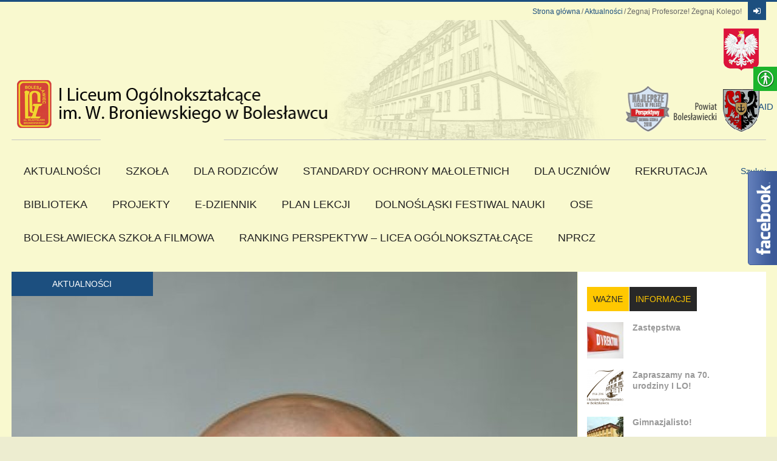

--- FILE ---
content_type: text/html; charset=UTF-8
request_url: https://www.lo.boleslawiec.pl/2022/08/zegnaj-profesorze-zegnaj-kolego/
body_size: 22395
content:
<!DOCTYPE html>
<html lang="pl-PL"
 xmlns:fb="http://ogp.me/ns/fb#">
<head>
	<meta charset="UTF-8" />
	<meta name="viewport" content="width=device-width, initial-scale=1, maximum-scale=1">
	<title>Żegnaj Profesorze! Żegnaj Kolego! | I Liceum Ogólnokształcące im. Władysława Broniewskiego w Bolesławcu</title>
	<link rel="profile" href="http://gmpg.org/xfn/11" />
	<link rel="pingback" href="https://www.lo.boleslawiec.pl/xmlrpc.php" />
    		<link rel="icon" type="image/x-icon" href="https://www.lo.boleslawiec.pl/wp-content/uploads/2014/01/favicon1.ico" />
    	<!--[if lt IE 9]>
	<script src="https://www.lo.boleslawiec.pl/wp-content/themes/puzzles/js/html5.js" type="text/javascript"></script>
	<![endif]-->
	<meta name='robots' content='max-image-preview:large' />
<link rel='dns-prefetch' href='//fonts.googleapis.com' />
<link rel="alternate" type="application/rss+xml" title="I Liceum Ogólnokształcące im. Władysława Broniewskiego w Bolesławcu &raquo; Kanał z wpisami" href="https://www.lo.boleslawiec.pl/feed/" />
<link rel="alternate" type="application/rss+xml" title="I Liceum Ogólnokształcące im. Władysława Broniewskiego w Bolesławcu &raquo; Kanał z komentarzami" href="https://www.lo.boleslawiec.pl/comments/feed/" />
<link rel="alternate" type="application/rss+xml" title="I Liceum Ogólnokształcące im. Władysława Broniewskiego w Bolesławcu &raquo; Żegnaj Profesorze! Żegnaj Kolego! Kanał z komentarzami" href="https://www.lo.boleslawiec.pl/2022/08/zegnaj-profesorze-zegnaj-kolego/feed/" />
<script type="text/javascript">
window._wpemojiSettings = {"baseUrl":"https:\/\/s.w.org\/images\/core\/emoji\/14.0.0\/72x72\/","ext":".png","svgUrl":"https:\/\/s.w.org\/images\/core\/emoji\/14.0.0\/svg\/","svgExt":".svg","source":{"concatemoji":"https:\/\/www.lo.boleslawiec.pl\/wp-includes\/js\/wp-emoji-release.min.js?ver=6.1.9"}};
/*! This file is auto-generated */
!function(e,a,t){var n,r,o,i=a.createElement("canvas"),p=i.getContext&&i.getContext("2d");function s(e,t){var a=String.fromCharCode,e=(p.clearRect(0,0,i.width,i.height),p.fillText(a.apply(this,e),0,0),i.toDataURL());return p.clearRect(0,0,i.width,i.height),p.fillText(a.apply(this,t),0,0),e===i.toDataURL()}function c(e){var t=a.createElement("script");t.src=e,t.defer=t.type="text/javascript",a.getElementsByTagName("head")[0].appendChild(t)}for(o=Array("flag","emoji"),t.supports={everything:!0,everythingExceptFlag:!0},r=0;r<o.length;r++)t.supports[o[r]]=function(e){if(p&&p.fillText)switch(p.textBaseline="top",p.font="600 32px Arial",e){case"flag":return s([127987,65039,8205,9895,65039],[127987,65039,8203,9895,65039])?!1:!s([55356,56826,55356,56819],[55356,56826,8203,55356,56819])&&!s([55356,57332,56128,56423,56128,56418,56128,56421,56128,56430,56128,56423,56128,56447],[55356,57332,8203,56128,56423,8203,56128,56418,8203,56128,56421,8203,56128,56430,8203,56128,56423,8203,56128,56447]);case"emoji":return!s([129777,127995,8205,129778,127999],[129777,127995,8203,129778,127999])}return!1}(o[r]),t.supports.everything=t.supports.everything&&t.supports[o[r]],"flag"!==o[r]&&(t.supports.everythingExceptFlag=t.supports.everythingExceptFlag&&t.supports[o[r]]);t.supports.everythingExceptFlag=t.supports.everythingExceptFlag&&!t.supports.flag,t.DOMReady=!1,t.readyCallback=function(){t.DOMReady=!0},t.supports.everything||(n=function(){t.readyCallback()},a.addEventListener?(a.addEventListener("DOMContentLoaded",n,!1),e.addEventListener("load",n,!1)):(e.attachEvent("onload",n),a.attachEvent("onreadystatechange",function(){"complete"===a.readyState&&t.readyCallback()})),(e=t.source||{}).concatemoji?c(e.concatemoji):e.wpemoji&&e.twemoji&&(c(e.twemoji),c(e.wpemoji)))}(window,document,window._wpemojiSettings);
</script>
<style type="text/css">
img.wp-smiley,
img.emoji {
	display: inline !important;
	border: none !important;
	box-shadow: none !important;
	height: 1em !important;
	width: 1em !important;
	margin: 0 0.07em !important;
	vertical-align: -0.1em !important;
	background: none !important;
	padding: 0 !important;
}
</style>
	<link rel='stylesheet' id='fblb-css-css' href='https://www.lo.boleslawiec.pl/wp-content/plugins/arscode-social-slider-free/fblb.css?ver=6.1.9' type='text/css' media='all' />
<link rel='stylesheet' id='jquery_reject-style-css' href='https://www.lo.boleslawiec.pl/wp-content/themes/puzzles/js/jreject/css/jquery.reject.css' type='text/css' media='all' />
<link rel='stylesheet' id='wp-block-library-css' href='https://www.lo.boleslawiec.pl/wp-includes/css/dist/block-library/style.min.css?ver=6.1.9' type='text/css' media='all' />
<link rel='stylesheet' id='classic-theme-styles-css' href='https://www.lo.boleslawiec.pl/wp-includes/css/classic-themes.min.css?ver=1' type='text/css' media='all' />
<style id='global-styles-inline-css' type='text/css'>
body{--wp--preset--color--black: #000000;--wp--preset--color--cyan-bluish-gray: #abb8c3;--wp--preset--color--white: #ffffff;--wp--preset--color--pale-pink: #f78da7;--wp--preset--color--vivid-red: #cf2e2e;--wp--preset--color--luminous-vivid-orange: #ff6900;--wp--preset--color--luminous-vivid-amber: #fcb900;--wp--preset--color--light-green-cyan: #7bdcb5;--wp--preset--color--vivid-green-cyan: #00d084;--wp--preset--color--pale-cyan-blue: #8ed1fc;--wp--preset--color--vivid-cyan-blue: #0693e3;--wp--preset--color--vivid-purple: #9b51e0;--wp--preset--gradient--vivid-cyan-blue-to-vivid-purple: linear-gradient(135deg,rgba(6,147,227,1) 0%,rgb(155,81,224) 100%);--wp--preset--gradient--light-green-cyan-to-vivid-green-cyan: linear-gradient(135deg,rgb(122,220,180) 0%,rgb(0,208,130) 100%);--wp--preset--gradient--luminous-vivid-amber-to-luminous-vivid-orange: linear-gradient(135deg,rgba(252,185,0,1) 0%,rgba(255,105,0,1) 100%);--wp--preset--gradient--luminous-vivid-orange-to-vivid-red: linear-gradient(135deg,rgba(255,105,0,1) 0%,rgb(207,46,46) 100%);--wp--preset--gradient--very-light-gray-to-cyan-bluish-gray: linear-gradient(135deg,rgb(238,238,238) 0%,rgb(169,184,195) 100%);--wp--preset--gradient--cool-to-warm-spectrum: linear-gradient(135deg,rgb(74,234,220) 0%,rgb(151,120,209) 20%,rgb(207,42,186) 40%,rgb(238,44,130) 60%,rgb(251,105,98) 80%,rgb(254,248,76) 100%);--wp--preset--gradient--blush-light-purple: linear-gradient(135deg,rgb(255,206,236) 0%,rgb(152,150,240) 100%);--wp--preset--gradient--blush-bordeaux: linear-gradient(135deg,rgb(254,205,165) 0%,rgb(254,45,45) 50%,rgb(107,0,62) 100%);--wp--preset--gradient--luminous-dusk: linear-gradient(135deg,rgb(255,203,112) 0%,rgb(199,81,192) 50%,rgb(65,88,208) 100%);--wp--preset--gradient--pale-ocean: linear-gradient(135deg,rgb(255,245,203) 0%,rgb(182,227,212) 50%,rgb(51,167,181) 100%);--wp--preset--gradient--electric-grass: linear-gradient(135deg,rgb(202,248,128) 0%,rgb(113,206,126) 100%);--wp--preset--gradient--midnight: linear-gradient(135deg,rgb(2,3,129) 0%,rgb(40,116,252) 100%);--wp--preset--duotone--dark-grayscale: url('#wp-duotone-dark-grayscale');--wp--preset--duotone--grayscale: url('#wp-duotone-grayscale');--wp--preset--duotone--purple-yellow: url('#wp-duotone-purple-yellow');--wp--preset--duotone--blue-red: url('#wp-duotone-blue-red');--wp--preset--duotone--midnight: url('#wp-duotone-midnight');--wp--preset--duotone--magenta-yellow: url('#wp-duotone-magenta-yellow');--wp--preset--duotone--purple-green: url('#wp-duotone-purple-green');--wp--preset--duotone--blue-orange: url('#wp-duotone-blue-orange');--wp--preset--font-size--small: 13px;--wp--preset--font-size--medium: 20px;--wp--preset--font-size--large: 36px;--wp--preset--font-size--x-large: 42px;--wp--preset--spacing--20: 0.44rem;--wp--preset--spacing--30: 0.67rem;--wp--preset--spacing--40: 1rem;--wp--preset--spacing--50: 1.5rem;--wp--preset--spacing--60: 2.25rem;--wp--preset--spacing--70: 3.38rem;--wp--preset--spacing--80: 5.06rem;}:where(.is-layout-flex){gap: 0.5em;}body .is-layout-flow > .alignleft{float: left;margin-inline-start: 0;margin-inline-end: 2em;}body .is-layout-flow > .alignright{float: right;margin-inline-start: 2em;margin-inline-end: 0;}body .is-layout-flow > .aligncenter{margin-left: auto !important;margin-right: auto !important;}body .is-layout-constrained > .alignleft{float: left;margin-inline-start: 0;margin-inline-end: 2em;}body .is-layout-constrained > .alignright{float: right;margin-inline-start: 2em;margin-inline-end: 0;}body .is-layout-constrained > .aligncenter{margin-left: auto !important;margin-right: auto !important;}body .is-layout-constrained > :where(:not(.alignleft):not(.alignright):not(.alignfull)){max-width: var(--wp--style--global--content-size);margin-left: auto !important;margin-right: auto !important;}body .is-layout-constrained > .alignwide{max-width: var(--wp--style--global--wide-size);}body .is-layout-flex{display: flex;}body .is-layout-flex{flex-wrap: wrap;align-items: center;}body .is-layout-flex > *{margin: 0;}:where(.wp-block-columns.is-layout-flex){gap: 2em;}.has-black-color{color: var(--wp--preset--color--black) !important;}.has-cyan-bluish-gray-color{color: var(--wp--preset--color--cyan-bluish-gray) !important;}.has-white-color{color: var(--wp--preset--color--white) !important;}.has-pale-pink-color{color: var(--wp--preset--color--pale-pink) !important;}.has-vivid-red-color{color: var(--wp--preset--color--vivid-red) !important;}.has-luminous-vivid-orange-color{color: var(--wp--preset--color--luminous-vivid-orange) !important;}.has-luminous-vivid-amber-color{color: var(--wp--preset--color--luminous-vivid-amber) !important;}.has-light-green-cyan-color{color: var(--wp--preset--color--light-green-cyan) !important;}.has-vivid-green-cyan-color{color: var(--wp--preset--color--vivid-green-cyan) !important;}.has-pale-cyan-blue-color{color: var(--wp--preset--color--pale-cyan-blue) !important;}.has-vivid-cyan-blue-color{color: var(--wp--preset--color--vivid-cyan-blue) !important;}.has-vivid-purple-color{color: var(--wp--preset--color--vivid-purple) !important;}.has-black-background-color{background-color: var(--wp--preset--color--black) !important;}.has-cyan-bluish-gray-background-color{background-color: var(--wp--preset--color--cyan-bluish-gray) !important;}.has-white-background-color{background-color: var(--wp--preset--color--white) !important;}.has-pale-pink-background-color{background-color: var(--wp--preset--color--pale-pink) !important;}.has-vivid-red-background-color{background-color: var(--wp--preset--color--vivid-red) !important;}.has-luminous-vivid-orange-background-color{background-color: var(--wp--preset--color--luminous-vivid-orange) !important;}.has-luminous-vivid-amber-background-color{background-color: var(--wp--preset--color--luminous-vivid-amber) !important;}.has-light-green-cyan-background-color{background-color: var(--wp--preset--color--light-green-cyan) !important;}.has-vivid-green-cyan-background-color{background-color: var(--wp--preset--color--vivid-green-cyan) !important;}.has-pale-cyan-blue-background-color{background-color: var(--wp--preset--color--pale-cyan-blue) !important;}.has-vivid-cyan-blue-background-color{background-color: var(--wp--preset--color--vivid-cyan-blue) !important;}.has-vivid-purple-background-color{background-color: var(--wp--preset--color--vivid-purple) !important;}.has-black-border-color{border-color: var(--wp--preset--color--black) !important;}.has-cyan-bluish-gray-border-color{border-color: var(--wp--preset--color--cyan-bluish-gray) !important;}.has-white-border-color{border-color: var(--wp--preset--color--white) !important;}.has-pale-pink-border-color{border-color: var(--wp--preset--color--pale-pink) !important;}.has-vivid-red-border-color{border-color: var(--wp--preset--color--vivid-red) !important;}.has-luminous-vivid-orange-border-color{border-color: var(--wp--preset--color--luminous-vivid-orange) !important;}.has-luminous-vivid-amber-border-color{border-color: var(--wp--preset--color--luminous-vivid-amber) !important;}.has-light-green-cyan-border-color{border-color: var(--wp--preset--color--light-green-cyan) !important;}.has-vivid-green-cyan-border-color{border-color: var(--wp--preset--color--vivid-green-cyan) !important;}.has-pale-cyan-blue-border-color{border-color: var(--wp--preset--color--pale-cyan-blue) !important;}.has-vivid-cyan-blue-border-color{border-color: var(--wp--preset--color--vivid-cyan-blue) !important;}.has-vivid-purple-border-color{border-color: var(--wp--preset--color--vivid-purple) !important;}.has-vivid-cyan-blue-to-vivid-purple-gradient-background{background: var(--wp--preset--gradient--vivid-cyan-blue-to-vivid-purple) !important;}.has-light-green-cyan-to-vivid-green-cyan-gradient-background{background: var(--wp--preset--gradient--light-green-cyan-to-vivid-green-cyan) !important;}.has-luminous-vivid-amber-to-luminous-vivid-orange-gradient-background{background: var(--wp--preset--gradient--luminous-vivid-amber-to-luminous-vivid-orange) !important;}.has-luminous-vivid-orange-to-vivid-red-gradient-background{background: var(--wp--preset--gradient--luminous-vivid-orange-to-vivid-red) !important;}.has-very-light-gray-to-cyan-bluish-gray-gradient-background{background: var(--wp--preset--gradient--very-light-gray-to-cyan-bluish-gray) !important;}.has-cool-to-warm-spectrum-gradient-background{background: var(--wp--preset--gradient--cool-to-warm-spectrum) !important;}.has-blush-light-purple-gradient-background{background: var(--wp--preset--gradient--blush-light-purple) !important;}.has-blush-bordeaux-gradient-background{background: var(--wp--preset--gradient--blush-bordeaux) !important;}.has-luminous-dusk-gradient-background{background: var(--wp--preset--gradient--luminous-dusk) !important;}.has-pale-ocean-gradient-background{background: var(--wp--preset--gradient--pale-ocean) !important;}.has-electric-grass-gradient-background{background: var(--wp--preset--gradient--electric-grass) !important;}.has-midnight-gradient-background{background: var(--wp--preset--gradient--midnight) !important;}.has-small-font-size{font-size: var(--wp--preset--font-size--small) !important;}.has-medium-font-size{font-size: var(--wp--preset--font-size--medium) !important;}.has-large-font-size{font-size: var(--wp--preset--font-size--large) !important;}.has-x-large-font-size{font-size: var(--wp--preset--font-size--x-large) !important;}
.wp-block-navigation a:where(:not(.wp-element-button)){color: inherit;}
:where(.wp-block-columns.is-layout-flex){gap: 2em;}
.wp-block-pullquote{font-size: 1.5em;line-height: 1.6;}
</style>
<link rel='stylesheet' id='contact-form-7-css' href='https://www.lo.boleslawiec.pl/wp-content/plugins/contact-form-7/includes/css/styles.css?ver=5.7.4' type='text/css' media='all' />
<link rel='stylesheet' id='real-accessability-css' href='https://www.lo.boleslawiec.pl/wp-content/plugins/real-accessability/real-accessability.css?ver=1.0' type='text/css' media='all' />
<link rel='stylesheet' id='theme-font-css' href='http://fonts.googleapis.com/css?family=Open+Sans:400,700,400italic,700italic&#038;subset=latin,cyrillic-ext,latin-ext,cyrillic' type='text/css' media='all' />
<link rel='stylesheet' id='logo-font-css' href='http://fonts.googleapis.com/css?family=Roboto+Condensed:400,400italic,700,700italic&#038;subset=latin,cyrillic-ext,latin-ext,cyrillic' type='text/css' media='all' />
<link rel='stylesheet' id='fontello-css' href='https://www.lo.boleslawiec.pl/wp-content/themes/puzzles/includes/fontello/css/fontello.css' type='text/css' media='all' />
<link rel='stylesheet' id='animation-css' href='https://www.lo.boleslawiec.pl/wp-content/themes/puzzles/includes/fontello/css/animation.css' type='text/css' media='all' />
<link rel='stylesheet' id='main-style-css' href='https://www.lo.boleslawiec.pl/wp-content/themes/puzzles/style.css' type='text/css' media='all' />
<link rel='stylesheet' id='theme-regular-css' href='https://www.lo.boleslawiec.pl/wp-content/themes/puzzles/css/themes/regular.css' type='text/css' media='all' />
<link rel='stylesheet' id='theme-yellowlight-css' href='https://www.lo.boleslawiec.pl/wp-content/themes/puzzles/css/themes/yellowlight.css' type='text/css' media='all' />
<link rel='stylesheet' id='theme-blue-css' href='https://www.lo.boleslawiec.pl/wp-content/themes/puzzles/css/themes/blue.css' type='text/css' media='all' />
<link rel='stylesheet' id='theme-red-css' href='https://www.lo.boleslawiec.pl/wp-content/themes/puzzles/css/themes/red.css' type='text/css' media='all' />
<link rel='stylesheet' id='shortcodes-css' href='https://www.lo.boleslawiec.pl/wp-content/themes/puzzles/css/shortcodes.css' type='text/css' media='all' />
<style id='shortcodes-inline-css' type='text/css'>

		
			body, button, input, select, textarea {
				font-family: 'Open Sans', sans-serif;
			}
		
	
		
			.logo_text .logo_title {
				font-family: 'Roboto Condensed', sans-serif;
			}
		
	
		#header_middle_inner #mainmenu li.menu-item-713.current-menu-item > a,
									#header_middle_inner #mainmenu li.menu-item-713 > a:hover,
									#header_middle_inner #mainmenu li.menu-item-713.sfHover > a {
										background-color: #b7423b !important;
									}
									#header_middle_inner #mainmenu li.menu-item-713 ul {
										background-color: #b7423b !important;
									}
								
									#header_middle_inner #mainmenu li.menu-item-713.blob_over:not(.current-menu-item) > a:hover,
									#header_middle_inner #mainmenu li.menu-item-713.blob_over.sfHover > a {
										background-color: transparent !important;
									}
									
									#header_middle_inner #mainmenu li.menu-item-1639 > a:hover,
									#header_middle_inner #mainmenu li.menu-item-1639.sfHover > a {
										background-color: #ebd149 !important;
									}
									#header_middle_inner #mainmenu li.menu-item-1639 ul {
										background-color: #ebd149 !important;
									}
								
									#header_middle_inner #mainmenu li.menu-item-1201 > a:hover,
									#header_middle_inner #mainmenu li.menu-item-1201.sfHover > a {
										background-color: #f58723 !important;
									}
									#header_middle_inner #mainmenu li.menu-item-1201 ul {
										background-color: #f58723 !important;
									}
								
									#header_middle_inner #mainmenu li.menu-item-738.blob_over:not(.current-menu-item) > a:hover,
									#header_middle_inner #mainmenu li.menu-item-738.blob_over.sfHover > a {
										background-color: transparent !important;
									}
									
									#header_middle_inner #mainmenu li.menu-item-861.blob_over:not(.current-menu-item) > a:hover,
									#header_middle_inner #mainmenu li.menu-item-861.blob_over.sfHover > a {
										background-color: transparent !important;
									}
									
									#header_middle_inner #mainmenu li.menu-item-14571.blob_over:not(.current-menu-item) > a:hover,
									#header_middle_inner #mainmenu li.menu-item-14571.blob_over.sfHover > a {
										background-color: transparent !important;
									}
									
									#header_middle_inner #mainmenu li.menu-item-855.blob_over:not(.current-menu-item) > a:hover,
									#header_middle_inner #mainmenu li.menu-item-855.blob_over.sfHover > a {
										background-color: transparent !important;
									}
									
									#header_middle_inner #mainmenu li.menu-item-985.blob_over:not(.current-menu-item) > a:hover,
									#header_middle_inner #mainmenu li.menu-item-985.blob_over.sfHover > a {
										background-color: transparent !important;
									}
									
									#header_middle_inner #mainmenu li.menu-item-1097.blob_over:not(.current-menu-item) > a:hover,
									#header_middle_inner #mainmenu li.menu-item-1097.blob_over.sfHover > a {
										background-color: transparent !important;
									}
									
									#header_middle_inner #mainmenu li.menu-item-1124.blob_over:not(.current-menu-item) > a:hover,
									#header_middle_inner #mainmenu li.menu-item-1124.blob_over.sfHover > a {
										background-color: transparent !important;
									}
									
									#header_middle_inner #mainmenu li.menu-item-1200 > a:hover,
									#header_middle_inner #mainmenu li.menu-item-1200.sfHover > a {
										background-color: #ce004e !important;
									}
									#header_middle_inner #mainmenu li.menu-item-1200 ul {
										background-color: #ce004e !important;
									}
								
									#header_middle_inner #mainmenu li.menu-item-9223.blob_over:not(.current-menu-item) > a:hover,
									#header_middle_inner #mainmenu li.menu-item-9223.blob_over.sfHover > a {
										background-color: transparent !important;
									}
									
									#header_middle_inner #mainmenu li.menu-item-10809.blob_over:not(.current-menu-item) > a:hover,
									#header_middle_inner #mainmenu li.menu-item-10809.blob_over.sfHover > a {
										background-color: transparent !important;
									}
									
									#header_middle_inner #mainmenu li.menu-item-10625.blob_over:not(.current-menu-item) > a:hover,
									#header_middle_inner #mainmenu li.menu-item-10625.blob_over.sfHover > a {
										background-color: transparent !important;
									}
									
									#header_middle_inner #mainmenu li.menu-item-11877.blob_over:not(.current-menu-item) > a:hover,
									#header_middle_inner #mainmenu li.menu-item-11877.blob_over.sfHover > a {
										background-color: transparent !important;
									}
									
									#header_middle_inner #mainmenu li.menu-item-13748.blob_over:not(.current-menu-item) > a:hover,
									#header_middle_inner #mainmenu li.menu-item-13748.blob_over.sfHover > a {
										background-color: transparent !important;
									}
									
									#header_middle_inner #mainmenu li.menu-item-14896.blob_over:not(.current-menu-item) > a:hover,
									#header_middle_inner #mainmenu li.menu-item-14896.blob_over.sfHover > a {
										background-color: transparent !important;
									}
									
									#header_middle_inner #mainmenu li.menu-item-15038.blob_over:not(.current-menu-item) > a:hover,
									#header_middle_inner #mainmenu li.menu-item-15038.blob_over.sfHover > a {
										background-color: transparent !important;
									}
									
	
		
			#mainmenu > li ul {
				width: 250px;
			}
			#mainmenu > li ul li ul {
				left: 251px;
			}
			#mainmenu > li:nth-child(n+6) ul li ul {
				left: -251px;
			}
		
	
		#header_top_inner .logo {
float: left;
margin-top: 0px;
margin-bottom: 20px;
position: relative;
max-width: 100%;
}

.theme_regular.theme_body, .theme_regular .theme_body {
background: #f9f9cf;
}

.theme_regular .theme_menu {
background: #f9f9cf;
}


	
</style>
<link rel='stylesheet' id='responsive-css' href='https://www.lo.boleslawiec.pl/wp-content/themes/puzzles/css/responsive.css' type='text/css' media='all' />
<!--[if lt IE 10]>
<link rel='stylesheet' id='puzzles-ie-css' href='https://www.lo.boleslawiec.pl/wp-content/themes/puzzles/css/ie.css' type='text/css' media='all' />
<![endif]-->
<link rel='stylesheet' id='prettyphoto-style-css' href='https://www.lo.boleslawiec.pl/wp-content/themes/puzzles/js/prettyphoto/css/prettyPhoto.css' type='text/css' media='all' />
<link rel='stylesheet' id='mediaplayer-style-css' href='https://www.lo.boleslawiec.pl/wp-content/themes/puzzles/js/mediaplayer/mediaelementplayer.css' type='text/css' media='all' />
<script type='text/javascript' src='https://www.lo.boleslawiec.pl/wp-includes/js/jquery/jquery.min.js?ver=3.6.1' id='jquery-core-js'></script>
<script type='text/javascript' src='https://www.lo.boleslawiec.pl/wp-includes/js/jquery/jquery-migrate.min.js?ver=3.3.2' id='jquery-migrate-js'></script>
<script type='text/javascript' src='https://www.lo.boleslawiec.pl/wp-content/plugins/arscode-social-slider-free/js/userscripts.js?ver=6.1.9' id='fblb-js-js'></script>
<link rel="https://api.w.org/" href="https://www.lo.boleslawiec.pl/wp-json/" /><link rel="alternate" type="application/json" href="https://www.lo.boleslawiec.pl/wp-json/wp/v2/posts/12698" /><link rel="EditURI" type="application/rsd+xml" title="RSD" href="https://www.lo.boleslawiec.pl/xmlrpc.php?rsd" />
<link rel="wlwmanifest" type="application/wlwmanifest+xml" href="https://www.lo.boleslawiec.pl/wp-includes/wlwmanifest.xml" />
<meta name="generator" content="WordPress 6.1.9" />
<link rel="canonical" href="https://www.lo.boleslawiec.pl/2022/08/zegnaj-profesorze-zegnaj-kolego/" />
<link rel='shortlink' href='https://www.lo.boleslawiec.pl/?p=12698' />
<link rel="alternate" type="application/json+oembed" href="https://www.lo.boleslawiec.pl/wp-json/oembed/1.0/embed?url=https%3A%2F%2Fwww.lo.boleslawiec.pl%2F2022%2F08%2Fzegnaj-profesorze-zegnaj-kolego%2F" />
<link rel="alternate" type="text/xml+oembed" href="https://www.lo.boleslawiec.pl/wp-json/oembed/1.0/embed?url=https%3A%2F%2Fwww.lo.boleslawiec.pl%2F2022%2F08%2Fzegnaj-profesorze-zegnaj-kolego%2F&#038;format=xml" />
<meta property="fb:app_id" content="234008440113403"/><meta property="fb:admins" content="100000417919948,100000314202341"/><meta property="og:type" content="article"/><meta property="og:url" content="https://www.lo.boleslawiec.pl/2022/08/zegnaj-profesorze-zegnaj-kolego/"/><meta property="og:title" content="Żegnaj Profesorze! Żegnaj Kolego!"/><meta property="og:description" content="Katarzyna Żak | Aktualności"/><meta property="og:image" content="https://secure.gravatar.com/avatar/5e00182174e29cd6cd1a259153fa67dc?s=96&#038;d=mm&#038;r=g"/><style type="text/css" id="custom-background-css">
body.custom-background { background-color: #ededd0; }
</style>
			<style type="text/css" id="wp-custom-css">
			.theme_blue aside.widget {
    color: #ccc;
    background-color: #F9F9CF;
}		</style>
		</head>

<body class="post-template-default single single-post postid-12698 single-format-standard custom-background theme_regular puzzles_heavy reviews_5 puzzles_animations wide real-accessability-body group-blog">

	
	
	<!--[if lt IE 9]>
	<div class="sc_infobox sc_infobox_style_error"><div style="text-align:center;">It looks like you're using an old version of Internet Explorer. For the best WordPress experience, please <a href="http://microsoft.com" style="color:#191919">update your browser</a> or learn how to <a href="http://browsehappy.com" style="color:#222222">browse happy</a>!</div></div>	<![endif]-->
    <div id="page" class="hfeed site theme_body">
		        <header id="header" class="site_header" role="banner" >
			<div id="header_top">
				<div class="top_line theme_accent_bg"></div>
				<div id="header_top_inner">

											<div id="login_area">
															<a href="#" class="link_login icon-login-1 theme_accent_bg" title="Login"></a>
								<a href="#" class="link_register icon-key theme_accent_bg" title="Register"></a>
													</div>
					
											<div id="breadcrumbs_area">
							<ul class="breadcrumbs"><li class="home"><a href="https://www.lo.boleslawiec.pl">Strona główna</a></li><li class="cat_post"><a href="https://www.lo.boleslawiec.pl/kategoria/aktualnosci/">Aktualności</a></li><li class="current">Żegnaj Profesorze! Żegnaj Kolego!</li></ul>						</div>
										
											<div class="logo logo_image"><a href="https://www.lo.boleslawiec.pl"><img src="https://www.lo.boleslawiec.pl/wp-content/uploads/2014/10/logo-lo1.png" alt="Logo" /></a></div>
					
										
				</div>
       		</div>
			
							<div id="header_middle_wrapper">
					<div id="header_middle"  >
						<div id="header_middle_inner">
							<div class="search_form_area theme_body">
								<label>Szukaj<form class="search_form" action="https://www.lo.boleslawiec.pl" method="get"><input class="field theme_accent_bg search_field" type="search" placeholder="Wpisz szukane wyrażenie i naciśnij  &quot;Enter&quot;  &hellip;" value="" name="s"></form></label>
								<a href="#" class="search_close">Anuluj<span class="icon-cancel-circled"></span></a>
							</div>
							<nav id="mainmenu_area" class="mainmenu_area theme_menu" role="navigation">
								<ul id="mainmenu" class=""><li id="menu-item-713" class="menu-item menu-item-type-taxonomy menu-item-object-category current-post-ancestor current-menu-parent current-post-parent menu-item-has-children menu-item-713"><a href="https://www.lo.boleslawiec.pl/kategoria/aktualnosci/">Aktualności</a>
<ul class="sub-menu">
	<li id="menu-item-868" class="menu-item menu-item-type-post_type menu-item-object-page menu-item-has-children menu-item-868"><a href="https://www.lo.boleslawiec.pl/dokumenty/">Dokumenty</a>
	<ul class="sub-menu">
		<li id="menu-item-949" class="menu-item menu-item-type-post_type menu-item-object-page menu-item-949"><a href="https://www.lo.boleslawiec.pl/statut/">Statut</a></li>
		<li id="menu-item-8025" class="menu-item menu-item-type-post_type menu-item-object-page menu-item-8025"><a href="https://www.lo.boleslawiec.pl/szkolny-program-wychowawczy-i-profilaktyki/">Szkolny Program wychowawczo-profilaktyczny</a></li>
		<li id="menu-item-14007" class="menu-item menu-item-type-post_type menu-item-object-page menu-item-14007"><a href="https://www.lo.boleslawiec.pl/procedura-zmiany-klasy-przedmiotu-rozszerzonego-jezyka/">Procedura zmiany: klasy, przedmiotu rozszerzonego, języka.</a></li>
		<li id="menu-item-12020" class="menu-item menu-item-type-post_type menu-item-object-page menu-item-12020"><a href="https://www.lo.boleslawiec.pl/procedura-zwolnienia-z-zajec-wychowania-fizycznego/">Procedura zwolnienia z zajęć wychowania fizycznego</a></li>
		<li id="menu-item-952" class="menu-item menu-item-type-post_type menu-item-object-page menu-item-952"><a href="https://www.lo.boleslawiec.pl/procedura-przyznania-indywidualnego-toku-lub-programu-nauczania/">Procedura przyznania Indywidualnego Toku lub Programu Nauki</a></li>
		<li id="menu-item-10775" class="menu-item menu-item-type-post_type menu-item-object-page menu-item-10775"><a href="https://www.lo.boleslawiec.pl/regulamin-korzystania-z-szafek-uczniowskich/">Regulamin korzystania z szafek uczniowskich</a></li>
		<li id="menu-item-4847" class="menu-item menu-item-type-post_type menu-item-object-page menu-item-4847"><a href="https://www.lo.boleslawiec.pl/wybrane-procedury-dzialania-wobec-uczniow-niepelnoletnich/">Wybrane procedury działania wobec uczniów niepełnoletnich</a></li>
		<li id="menu-item-8743" class="menu-item menu-item-type-post_type menu-item-object-page menu-item-8743"><a href="https://www.lo.boleslawiec.pl/procedura-ewakuacji-na-wypadek-pozaru-lub-innego-zajscia/">Procedura ewakuacji na wypadek pożaru lub innego zajścia</a></li>
		<li id="menu-item-11252" class="menu-item menu-item-type-post_type menu-item-object-page menu-item-11252"><a href="https://www.lo.boleslawiec.pl/zdalne-nauczanie-kryteria-wymagan-i-ocen/">Zdalne nauczanie – kryteria wymagań i ocen</a></li>
		<li id="menu-item-10498" class="menu-item menu-item-type-post_type menu-item-object-page menu-item-10498"><a href="https://www.lo.boleslawiec.pl/iii-sprawozdanie-finansowe-za-2018-r/">Sprawozdanie finansowe</a></li>
	</ul>
</li>
	<li id="menu-item-6759" class="menu-item menu-item-type-post_type menu-item-object-page menu-item-6759"><a href="https://www.lo.boleslawiec.pl/praca-szkoly/">Praca szkoły</a></li>
	<li id="menu-item-1639" class="menu-item menu-item-type-taxonomy menu-item-object-category menu-item-1639"><a href="https://www.lo.boleslawiec.pl/kategoria/absolwenci/">Absolwenci</a></li>
	<li id="menu-item-1245" class="menu-item menu-item-type-post_type menu-item-object-page menu-item-has-children menu-item-1245"><a href="https://www.lo.boleslawiec.pl/galeria/">Galeria</a>
	<ul class="sub-menu">
		<li id="menu-item-1251" class="menu-item menu-item-type-post_type menu-item-object-page menu-item-1251"><a href="https://www.lo.boleslawiec.pl/fototeka-szkolna/">Fototeka szkolna</a></li>
	</ul>
</li>
	<li id="menu-item-1201" class="menu-item menu-item-type-taxonomy menu-item-object-category menu-item-1201"><a href="https://www.lo.boleslawiec.pl/kategoria/sport/">Sport</a></li>
</ul>
</li>
<li id="menu-item-738" class="menu-item menu-item-type-post_type menu-item-object-page menu-item-has-children menu-item-738"><a href="https://www.lo.boleslawiec.pl/o-szkole/">Szkoła</a>
<ul class="sub-menu">
	<li id="menu-item-742" class="menu-item menu-item-type-post_type menu-item-object-page menu-item-has-children menu-item-742"><a href="https://www.lo.boleslawiec.pl/o-szkole/historia/">Historia</a>
	<ul class="sub-menu">
		<li id="menu-item-891" class="menu-item menu-item-type-post_type menu-item-object-page menu-item-891"><a href="https://www.lo.boleslawiec.pl/kalendarium/">Kalendarium</a></li>
		<li id="menu-item-864" class="menu-item menu-item-type-post_type menu-item-object-page menu-item-864"><a href="https://www.lo.boleslawiec.pl/poczet-dyrektorow/">Poczet dyrektorów</a></li>
	</ul>
</li>
	<li id="menu-item-740" class="menu-item menu-item-type-post_type menu-item-object-page menu-item-740"><a href="https://www.lo.boleslawiec.pl/o-szkole/pierwsi-nauczyciele/">Helena i Wincenty Tyrankiewiczowie</a></li>
	<li id="menu-item-14186" class="menu-item menu-item-type-post_type menu-item-object-page menu-item-14186"><a href="https://www.lo.boleslawiec.pl/ranking-perspektyw-licea-ogolnoksztalcace/">Ranking Perspektyw – Licea Ogólnokształcące</a></li>
	<li id="menu-item-13579" class="menu-item menu-item-type-post_type menu-item-object-page menu-item-13579"><a href="https://www.lo.boleslawiec.pl/towarzystwo-szkol-tworczych/">Towarzystwo Szkół Twórczych</a></li>
	<li id="menu-item-1647" class="menu-item menu-item-type-post_type menu-item-object-page menu-item-has-children menu-item-1647"><a href="https://www.lo.boleslawiec.pl/absolwenci/">Absolwenci</a>
	<ul class="sub-menu">
		<li id="menu-item-1650" class="menu-item menu-item-type-post_type menu-item-object-page menu-item-1650"><a href="https://www.lo.boleslawiec.pl/poczet-absolwentow/">Poczet Absolwentów</a></li>
		<li id="menu-item-1653" class="menu-item menu-item-type-post_type menu-item-object-page menu-item-1653"><a href="https://www.lo.boleslawiec.pl/spis-absolwentow/">Spis Absolwentów</a></li>
	</ul>
</li>
	<li id="menu-item-741" class="menu-item menu-item-type-post_type menu-item-object-page menu-item-741"><a href="https://www.lo.boleslawiec.pl/o-szkole/patron/">Patron</a></li>
	<li id="menu-item-915" class="menu-item menu-item-type-post_type menu-item-object-page menu-item-has-children menu-item-915"><a href="https://www.lo.boleslawiec.pl/stowarzyszenie-na-rzecz-rozwoju-i-lo/">Stowarzyszenie na Rzecz Rozwoju I LO</a>
	<ul class="sub-menu">
		<li id="menu-item-1163" class="menu-item menu-item-type-post_type menu-item-object-page menu-item-1163"><a href="https://www.lo.boleslawiec.pl/konto-i-rozliczenia/">Konto i rozliczenia</a></li>
		<li id="menu-item-1160" class="menu-item menu-item-type-post_type menu-item-object-page menu-item-1160"><a href="https://www.lo.boleslawiec.pl/cele-i-dzialania/">Cele i działania</a></li>
	</ul>
</li>
	<li id="menu-item-945" class="menu-item menu-item-type-post_type menu-item-object-page menu-item-has-children menu-item-945"><a href="https://www.lo.boleslawiec.pl/pracownicy/">Kadra</a>
	<ul class="sub-menu">
		<li id="menu-item-906" class="menu-item menu-item-type-post_type menu-item-object-page menu-item-906"><a href="https://www.lo.boleslawiec.pl/kadra-pedagogiczna/">Grono Pedagogiczne</a></li>
		<li id="menu-item-909" class="menu-item menu-item-type-post_type menu-item-object-page menu-item-909"><a href="https://www.lo.boleslawiec.pl/pracownicy-niepedagogiczni/">Pracownicy niepedagogiczni</a></li>
	</ul>
</li>
	<li id="menu-item-1493" class="menu-item menu-item-type-post_type menu-item-object-page menu-item-1493"><a href="https://www.lo.boleslawiec.pl/sprawy-pracownicze/">Sprawy pracownicze</a></li>
	<li id="menu-item-894" class="menu-item menu-item-type-post_type menu-item-object-page menu-item-894"><a href="https://www.lo.boleslawiec.pl/publikacje-o-szkole/">Publikacje o szkole</a></li>
</ul>
</li>
<li id="menu-item-861" class="menu-item menu-item-type-post_type menu-item-object-page menu-item-has-children menu-item-861"><a href="https://www.lo.boleslawiec.pl/dla-rodzicow/">Dla rodziców</a>
<ul class="sub-menu">
	<li id="menu-item-5573" class="menu-item menu-item-type-post_type menu-item-object-page menu-item-5573"><a href="https://www.lo.boleslawiec.pl/dla-rodzicow/warunki-ubezpieczenia-nnw-w-roku-szkolnym-20152016/">Warunki ubezpieczenia NNW w roku szkolnym 2025/2026</a></li>
	<li id="menu-item-739" class="menu-item menu-item-type-post_type menu-item-object-page menu-item-has-children menu-item-739"><a href="https://www.lo.boleslawiec.pl/o-szkole/rada-rodzicow/">Rada Rodziców</a>
	<ul class="sub-menu">
		<li id="menu-item-912" class="menu-item menu-item-type-post_type menu-item-object-page menu-item-912"><a href="https://www.lo.boleslawiec.pl/preliminarz-wydatkow-rady-rodzicow/">Konto Rady Rodziców</a></li>
		<li id="menu-item-3487" class="menu-item menu-item-type-post_type menu-item-object-page menu-item-3487"><a href="https://www.lo.boleslawiec.pl/preliminarz-wydatkow-z-konta-rady-rodzicow/">Preliminarz wydatków z konta Rady Rodziców</a></li>
	</ul>
</li>
	<li id="menu-item-882" class="menu-item menu-item-type-post_type menu-item-object-page menu-item-882"><a href="https://www.lo.boleslawiec.pl/konsultacje-dla-rodzicow/">Godziny dostępności nauczycieli</a></li>
	<li id="menu-item-885" class="menu-item menu-item-type-post_type menu-item-object-page menu-item-885"><a href="https://www.lo.boleslawiec.pl/pedagog-szkolny/">Pedagog i psycholog szkolny</a></li>
	<li id="menu-item-1498" class="menu-item menu-item-type-post_type menu-item-object-page menu-item-1498"><a href="https://www.lo.boleslawiec.pl/kalendarium-roku-szkolnego/">Kalendarium roku szkolnego 2025/2026</a></li>
</ul>
</li>
<li id="menu-item-14571" class="menu-item menu-item-type-post_type menu-item-object-page menu-item-14571"><a href="https://www.lo.boleslawiec.pl/standardy-ochrony-maloletnich/">Standardy Ochrony Małoletnich</a></li>
<li id="menu-item-855" class="menu-item menu-item-type-post_type menu-item-object-page menu-item-has-children menu-item-855"><a href="https://www.lo.boleslawiec.pl/dla-uczniow/">Dla uczniów</a>
<ul class="sub-menu">
	<li id="menu-item-871" class="menu-item menu-item-type-post_type menu-item-object-page menu-item-871"><a href="https://www.lo.boleslawiec.pl/terminarz-roku-szkolnego/">Praca szkoły w roku szkolnym 2025/2026 – terminarz wydarzeń i uroczystości</a></li>
	<li id="menu-item-1537" class="menu-item menu-item-type-post_type menu-item-object-page menu-item-1537"><a href="https://www.lo.boleslawiec.pl/dokumenty-do-pobrania/">Wzory dokumentów do pobrania</a></li>
	<li id="menu-item-772" class="menu-item menu-item-type-post_type menu-item-object-page menu-item-772"><a href="https://www.lo.boleslawiec.pl/zajecia-pozalekcyjne/">Godziny dostępności nauczycieli w I semestrze 2024/25</a></li>
	<li id="menu-item-777" class="menu-item menu-item-type-post_type menu-item-object-page menu-item-777"><a href="https://www.lo.boleslawiec.pl/zajecia-pozalekcyjne/pozlekcyjne-zajecia-sportowe/">Pozalekcyjne zajęcia sportowe</a></li>
	<li id="menu-item-1005" class="menu-item menu-item-type-post_type menu-item-object-page menu-item-has-children menu-item-1005"><a href="https://www.lo.boleslawiec.pl/zlota-ksiega-uczniow/">„Złota Księga” uczniów</a>
	<ul class="sub-menu">
		<li id="menu-item-1009" class="menu-item menu-item-type-post_type menu-item-object-page menu-item-1009"><a href="https://www.lo.boleslawiec.pl/stypendysci-im-heleny-i-wincentego-tyrankiewiczow/">Stypendyści im. Heleny i Wincentego Tyrankiewiczów</a></li>
		<li id="menu-item-15152" class="menu-item menu-item-type-post_type menu-item-object-page menu-item-15152"><a href="https://www.lo.boleslawiec.pl/wladki/">WŁADKI</a></li>
		<li id="menu-item-8906" class="menu-item menu-item-type-post_type menu-item-object-page menu-item-8906"><a href="https://www.lo.boleslawiec.pl/stypendium-prezesa-rady-ministrow/">Stypendium Prezesa Rady Ministrów</a></li>
		<li id="menu-item-1015" class="menu-item menu-item-type-post_type menu-item-object-page menu-item-1015"><a href="https://www.lo.boleslawiec.pl/stypendia-i-nagrody-starosty-boleslawieckiego/">Stypendia i nagrody Starosty Bolesławieckiego- „Efeby”</a></li>
		<li id="menu-item-8910" class="menu-item menu-item-type-post_type menu-item-object-page menu-item-8910"><a href="https://www.lo.boleslawiec.pl/stypendium-ministra-edukacji-narodowej/">Stypendium Ministra Edukacji Narodowej</a></li>
		<li id="menu-item-1012" class="menu-item menu-item-type-post_type menu-item-object-page menu-item-1012"><a href="https://www.lo.boleslawiec.pl/nagrody-za-promocje-miasta/">Nagrody za Promocję Miasta</a></li>
	</ul>
</li>
	<li id="menu-item-981" class="menu-item menu-item-type-post_type menu-item-object-page menu-item-981"><a href="https://www.lo.boleslawiec.pl/matura-2020/">Matura 2023</a></li>
	<li id="menu-item-955" class="menu-item menu-item-type-post_type menu-item-object-page menu-item-955"><a href="https://www.lo.boleslawiec.pl/samorzad-uczniowski/">Samorząd Uczniowski</a></li>
	<li id="menu-item-9189" class="menu-item menu-item-type-post_type menu-item-object-page menu-item-9189"><a href="https://www.lo.boleslawiec.pl/akademia-melomana/">Akademia Melomana</a></li>
	<li id="menu-item-13278" class="menu-item menu-item-type-post_type menu-item-object-page menu-item-13278"><a href="https://www.lo.boleslawiec.pl/nowe-horyzonty-edukacji-filmowej-2022-23/">Nowe Horyzonty Edukacji Filmowej – 2022/23</a></li>
	<li id="menu-item-824" class="menu-item menu-item-type-post_type menu-item-object-page menu-item-has-children menu-item-824"><a href="https://www.lo.boleslawiec.pl/ruch-olimpijski/">Olimpiady</a>
	<ul class="sub-menu">
		<li id="menu-item-828" class="menu-item menu-item-type-post_type menu-item-object-page menu-item-828"><a href="https://www.lo.boleslawiec.pl/ruch-olimpijski/laureaci-olimpiad-i-konkursow/">Laureaci olimpiad i konkursów</a></li>
		<li id="menu-item-942" class="menu-item menu-item-type-post_type menu-item-object-page menu-item-942"><a href="https://www.lo.boleslawiec.pl/wykaz-olimpiad-i-konkursow/">Wykaz olimpiad i konkursów</a></li>
		<li id="menu-item-5495" class="menu-item menu-item-type-post_type menu-item-object-page menu-item-5495"><a href="https://www.lo.boleslawiec.pl/konkursy-matematyczne/">Konkursy i olimpiady matematyczne</a></li>
	</ul>
</li>
</ul>
</li>
<li id="menu-item-985" class="menu-item menu-item-type-post_type menu-item-object-page menu-item-has-children menu-item-985"><a href="https://www.lo.boleslawiec.pl/rekrutacja-20142015/">Rekrutacja</a>
<ul class="sub-menu">
	<li id="menu-item-1248" class="menu-item menu-item-type-post_type menu-item-object-page menu-item-1248"><a href="https://www.lo.boleslawiec.pl/filmoteka-szkolna/">Filmoteka szkolna – zapraszamy na szkolnego YouTube’a</a></li>
	<li id="menu-item-1622" class="menu-item menu-item-type-post_type menu-item-object-page menu-item-1622"><a href="https://www.lo.boleslawiec.pl/gimnazjalistko-gimnazjalisto/">Kilka informacji o szkole</a></li>
	<li id="menu-item-1313" class="menu-item menu-item-type-post_type menu-item-object-page menu-item-1313"><a href="https://www.lo.boleslawiec.pl/regulamin-rekrutacji/">Oferta dla klas I</a></li>
	<li id="menu-item-1320" class="menu-item menu-item-type-post_type menu-item-object-page menu-item-1320"><a href="https://www.lo.boleslawiec.pl/regulamin-i-przebieg-rekrutacji1/">Regulamin rekrutacji</a></li>
	<li id="menu-item-1306" class="menu-item menu-item-type-post_type menu-item-object-page menu-item-1306"><a href="https://www.lo.boleslawiec.pl/oferta-edukacyjna/">Ważne terminy rekrutacji</a></li>
	<li id="menu-item-11837" class="menu-item menu-item-type-post_type menu-item-object-page menu-item-11837"><a href="https://www.lo.boleslawiec.pl/bursa-szkolna/">Bursa szkolna</a></li>
</ul>
</li>
<li id="menu-item-1097" class="menu-item menu-item-type-post_type menu-item-object-page menu-item-has-children menu-item-1097"><a href="https://www.lo.boleslawiec.pl/biblioteka/">Biblioteka</a>
<ul class="sub-menu">
	<li id="menu-item-1132" class="menu-item menu-item-type-post_type menu-item-object-page menu-item-1132"><a href="https://www.lo.boleslawiec.pl/godziny-otwarcia/">Godziny otwarcia</a></li>
	<li id="menu-item-7912" class="menu-item menu-item-type-post_type menu-item-object-page menu-item-7912"><a href="https://www.lo.boleslawiec.pl/biblioteka/katalog-online/">Katalog online</a></li>
	<li id="menu-item-1135" class="menu-item menu-item-type-post_type menu-item-object-page menu-item-1135"><a href="https://www.lo.boleslawiec.pl/biblioteka/polecamy/">Polecamy – wasze recenzje</a></li>
	<li id="menu-item-15423" class="menu-item menu-item-type-post_type menu-item-object-page menu-item-15423"><a href="https://www.lo.boleslawiec.pl/biblioteka/dkk/">DKK</a></li>
	<li id="menu-item-1138" class="menu-item menu-item-type-post_type menu-item-object-page menu-item-1138"><a href="https://www.lo.boleslawiec.pl/spotkania/">Spotkania i goście biblioteki</a></li>
	<li id="menu-item-7690" class="menu-item menu-item-type-post_type menu-item-object-page menu-item-7690"><a href="https://www.lo.boleslawiec.pl/biblioteka/e-book/">e-books</a></li>
</ul>
</li>
<li id="menu-item-1124" class="menu-item menu-item-type-custom menu-item-object-custom menu-item-has-children menu-item-1124"><a href="#">Projekty</a>
<ul class="sub-menu">
	<li id="menu-item-15062" class="menu-item menu-item-type-post_type menu-item-object-page menu-item-15062"><a href="https://www.lo.boleslawiec.pl/comenius/erasmus-2021-2027/">Erasmus+ 2021 – 2027</a></li>
	<li id="menu-item-13152" class="menu-item menu-item-type-post_type menu-item-object-page menu-item-13152"><a href="https://www.lo.boleslawiec.pl/erasmus-mobilnosc-kadry-w-akcji-ka1-projekt-otwarci-i-kreatywni-rozwoj-i-wymiana-doswiadczen-kadry-nauczycielskiej-i-pracownikow-szkoly/">Erasmus+ mobilność kadry w Akcji KA1. Projekt “Otwarci i kreatywni – rozwój i wymiana doświadczeń kadry nauczycielskiej i pracowników szkoły”</a></li>
	<li id="menu-item-11953" class="menu-item menu-item-type-post_type menu-item-object-page menu-item-11953"><a href="https://www.lo.boleslawiec.pl/erasmus-akcja-ka1-mobilnosc-szkolnej-kadry-edukacyjnej/">Erasmus+, Akcja KA1, Mobilność Szkolnej Kadry Edukacyjnej</a></li>
	<li id="menu-item-12327" class="menu-item menu-item-type-post_type menu-item-object-page menu-item-12327"><a href="https://www.lo.boleslawiec.pl/erasmuspast-roads-and-future-ways/">Erasmus+Past Roads and Future Ways</a></li>
	<li id="menu-item-14609" class="menu-item menu-item-type-post_type menu-item-object-page menu-item-14609"><a href="https://www.lo.boleslawiec.pl/next-young-neets-shaping-expectations-for-the-future-of-europe/">„Next- Young Neet’s shaping Expectations for the future of Europe”</a></li>
	<li id="menu-item-10043" class="menu-item menu-item-type-post_type menu-item-object-page menu-item-10043"><a href="https://www.lo.boleslawiec.pl/erasmus-creating-competent-citizens-using-4cs/">Erasmus + Creating Competent Citizens Using 4Cs.</a></li>
	<li id="menu-item-1037" class="menu-item menu-item-type-post_type menu-item-object-page menu-item-1037"><a href="https://www.lo.boleslawiec.pl/comenius/">Erasmus+</a></li>
	<li id="menu-item-1556" class="menu-item menu-item-type-post_type menu-item-object-page menu-item-has-children menu-item-1556"><a href="https://www.lo.boleslawiec.pl/festiwal-jezyka-angielskiego/">Festiwal Języka Angielskiego</a>
	<ul class="sub-menu">
		<li id="menu-item-1200" class="menu-item menu-item-type-taxonomy menu-item-object-category menu-item-1200"><a href="https://www.lo.boleslawiec.pl/kategoria/https-www-boleslawiec-tv-wiadomosci-345festiwal-jezyka-angielskiegofbclidiwar1tlt0fhwviluptkckmu0x6cyzuex-wkg29etlpsamgpx4_clo_vttkr3s/">XVIII Festiwal Języka Angielskiego &#8211; marzec 2019</a></li>
	</ul>
</li>
	<li id="menu-item-14613" class="menu-item menu-item-type-post_type menu-item-object-page menu-item-has-children menu-item-14613"><a href="https://www.lo.boleslawiec.pl/archiwalne/">Archiwalne</a>
	<ul class="sub-menu">
		<li id="menu-item-10035" class="menu-item menu-item-type-post_type menu-item-object-page menu-item-10035"><a href="https://www.lo.boleslawiec.pl/siedem-szkol-na-szostke-poprawa-jakosci-ksztalcenia-w-powiecie-boleslawieckim/">Siedem szkół na szóstkę.Poprawa jakości kształcenia w powiecie bolesławieckim</a></li>
		<li id="menu-item-9208" class="menu-item menu-item-type-post_type menu-item-object-page menu-item-9208"><a href="https://www.lo.boleslawiec.pl/nauka-szansa-na-sukces-poprawa-warunkow-nauczania-w-szkolach-ogolnoksztalcacych-powiatow-lwoweckiego-i-boleslawieckiego/">„Nauka szansą na sukces – poprawa warunków nauczania w szkołach ogólnokształcących powiatów lwóweckiego i bolesławieckiego”</a></li>
		<li id="menu-item-2455" class="menu-item menu-item-type-post_type menu-item-object-page menu-item-2455"><a href="https://www.lo.boleslawiec.pl/wymiana-rodzinna-z-wlochami/">Wymiana rodzinna z Włochami 2013/2014/2015/2016/2017</a></li>
		<li id="menu-item-1664" class="menu-item menu-item-type-post_type menu-item-object-page menu-item-1664"><a href="https://www.lo.boleslawiec.pl/wymiana-rodzinna-z-siegburgiem/">Wymiana rodzinna z Siegburgiem</a></li>
		<li id="menu-item-7468" class="menu-item menu-item-type-post_type menu-item-object-page menu-item-7468"><a href="https://www.lo.boleslawiec.pl/regionalmanagement-kompetencje-i-perspektywy-zawodowe-w-polsko-saksonskim-przygraniczu/">„RegionalManagement. Kompetencje i perspektywy zawodowe w polsko-saksońskim przygraniczu”.</a></li>
		<li id="menu-item-1212" class="menu-item menu-item-type-post_type menu-item-object-page menu-item-1212"><a href="https://www.lo.boleslawiec.pl/projekt-interkulturmanagment/">Projekt &#8222;InterKulturManagment&#8221;</a></li>
		<li id="menu-item-1041" class="menu-item menu-item-type-post_type menu-item-object-page menu-item-1041"><a href="https://www.lo.boleslawiec.pl/swat/">SWAT</a></li>
		<li id="menu-item-1273" class="menu-item menu-item-type-post_type menu-item-object-page menu-item-1273"><a href="https://www.lo.boleslawiec.pl/szkolne-kolo-turystyczne/">Szkolne Koło Turystyczne</a></li>
		<li id="menu-item-1050" class="menu-item menu-item-type-post_type menu-item-object-page menu-item-1050"><a href="https://www.lo.boleslawiec.pl/moj-pierwszy-uniwersytet/">Mój pierwszy Uniwersytet</a></li>
		<li id="menu-item-1044" class="menu-item menu-item-type-post_type menu-item-object-page menu-item-1044"><a href="https://www.lo.boleslawiec.pl/mam-haka-na-raka/">Mam haka na raka</a></li>
		<li id="menu-item-1053" class="menu-item menu-item-type-post_type menu-item-object-page menu-item-1053"><a href="https://www.lo.boleslawiec.pl/szlifowanie-diamentow/">Szlifowanie diamentów</a></li>
		<li id="menu-item-1047" class="menu-item menu-item-type-post_type menu-item-object-page menu-item-1047"><a href="https://www.lo.boleslawiec.pl/ekolodzy/">Ekolodzy</a></li>
	</ul>
</li>
</ul>
</li>
<li id="menu-item-9223" class="menu-item menu-item-type-custom menu-item-object-custom menu-item-9223"><a href="https://uonetplus.vulcan.net.pl/powiatboleslawiecki">E-Dziennik</a></li>
<li id="menu-item-10809" class="menu-item menu-item-type-custom menu-item-object-custom menu-item-10809"><a href="http://lo.boleslawiec.pl/plan-lekcji/">Plan Lekcji</a></li>
<li id="menu-item-10625" class="menu-item menu-item-type-post_type menu-item-object-page menu-item-has-children menu-item-10625"><a href="https://www.lo.boleslawiec.pl/dolnoslaski-festiwal-nauki-2/">Dolnośląski Festiwal Nauki</a>
<ul class="sub-menu">
	<li id="menu-item-15397" class="menu-item menu-item-type-post_type menu-item-object-page menu-item-15397"><a href="https://www.lo.boleslawiec.pl/dolnoslaski-festiwal-nauki-2/2025-2/">2025</a></li>
	<li id="menu-item-14594" class="menu-item menu-item-type-post_type menu-item-object-page menu-item-14594"><a href="https://www.lo.boleslawiec.pl/dolnoslaski-festiwal-nauki-2/2024-2/">2024</a></li>
	<li id="menu-item-13614" class="menu-item menu-item-type-post_type menu-item-object-page menu-item-13614"><a href="https://www.lo.boleslawiec.pl/2023-2/">2023</a></li>
	<li id="menu-item-12765" class="menu-item menu-item-type-post_type menu-item-object-page menu-item-12765"><a href="https://www.lo.boleslawiec.pl/2022-2/">2022</a></li>
	<li id="menu-item-12163" class="menu-item menu-item-type-post_type menu-item-object-page menu-item-12163"><a href="https://www.lo.boleslawiec.pl/dfn-2021/">2021</a></li>
	<li id="menu-item-11416" class="menu-item menu-item-type-post_type menu-item-object-page menu-item-11416"><a href="https://www.lo.boleslawiec.pl/dolnoslaski-festiwal-nauki-2/2020-2/">2020</a></li>
	<li id="menu-item-10633" class="menu-item menu-item-type-post_type menu-item-object-page menu-item-10633"><a href="https://www.lo.boleslawiec.pl/dolnoslaski-festiwal-nauki-2/2019-2/">2019</a></li>
	<li id="menu-item-10634" class="menu-item menu-item-type-post_type menu-item-object-page menu-item-10634"><a href="https://www.lo.boleslawiec.pl/dolnoslaski-festiwal-nauki-2/2018-2/">2018</a></li>
	<li id="menu-item-10626" class="menu-item menu-item-type-post_type menu-item-object-page menu-item-10626"><a href="https://www.lo.boleslawiec.pl/dolnoslaski-festiwal-nauki-2/2017-2/">2017</a></li>
	<li id="menu-item-10627" class="menu-item menu-item-type-post_type menu-item-object-page menu-item-10627"><a href="https://www.lo.boleslawiec.pl/dolnoslaski-festiwal-nauki-2/2016-2/">2016</a></li>
</ul>
</li>
<li id="menu-item-11877" class="menu-item menu-item-type-post_type menu-item-object-page menu-item-11877"><a href="https://www.lo.boleslawiec.pl/ogolnopolska-siec-edukacyjna/">OSE</a></li>
<li id="menu-item-13748" class="menu-item menu-item-type-post_type menu-item-object-page menu-item-13748"><a href="https://www.lo.boleslawiec.pl/boleslawiecka-szkola-filmowa/">Bolesławiecka Szkoła Filmowa</a></li>
<li id="menu-item-14896" class="menu-item menu-item-type-post_type menu-item-object-page menu-item-14896"><a href="https://www.lo.boleslawiec.pl/ranking-perspektyw-licea-ogolnoksztalcace/">Ranking Perspektyw – Licea Ogólnokształcące</a></li>
<li id="menu-item-15038" class="menu-item menu-item-type-post_type menu-item-object-page menu-item-15038"><a href="https://www.lo.boleslawiec.pl/narodowy-program-rozwoju-czytelnictwa/">NPRCz</a></li>
</ul>			
								<a href="#" class="search_link">Szukaj<span class="icon-search"></span></a>
							</nav>
						</div>
					</div>
				</div>
				<div id="header_middle_fixed"></div>
					</header>

        
		<div id="main" class="with_sidebar right_sidebar">
			
				<div id="main_inner" class="clearboth blog_style_fullpost">
		<div id="content" class="content_blog post_single" role="main">

            				<div class="itemscope" itemscope itemtype="http://schema.org/Article">
				<article class="theme_article post_format_standard post-12698 post type-post status-publish format-standard has-post-thumbnail hentry category-aktualnosci">
												<div class="post_thumb image_wrapper no_thumb">
								<img class="wp-post-image" width="932" alt="Żegnaj Profesorze! Żegnaj Kolego!" src="https://www.lo.boleslawiec.pl/wp-content/uploads/2022/08/Edward-Florków-7595-plus-932x1398.jpg" itemprop="image">								<span class="post_format theme_accent_bg icon-doc-text"></span>
																<span class="post_category theme_accent_bg">Aktualności</span>
															</div>
											
					<div class="post_content">
							
							<div class="title_area">
								<h1 itemprop="name" class="post_title theme_title entry-title">Żegnaj Profesorze! Żegnaj Kolego!</h1>
							</div>
												
						
						<div itemprop="articleBody" class="post_text_area">
						
<p>Odszedł<strong> Edward Florków</strong>. Pedagog, wychowawca, nauczyciel historii i wiedzy o społeczeństwie. I choć przecież słowa te są bardzo pojemne, to trudno opisać zawodową drogę, która rozpoczęła się w naszym Liceum w 1988 i zakończyła tak przedwczesnym odejściem. Z konieczności będzie to zaledwie zarys, świeże wspomnienie, refleksja o Kimś, kto ucząc historii, zarazem tworzył historię szkoły. </p>



<p>Energia, poczucie humoru, empatia dla młodzieży &#8211; to cechy, które zapamiętają liczne pokolenia absolwentów. Z drugiej strony ogromna wiedza, zdolność tłumaczenia procesów historycznych i uważność na zawiłości świata współczesnego &#8211; to była pasja, którą Pan Florków zarażał młodych ludzi. To właśnie z  Jego motywacji zdobywali laury w olimpiadach i konkursach historycznych, ale głównie tych, których tematem była współczesna Polska, Unia Europejska, prawa człowieka czy nawet wiedza o policji. Uczył młodych ludzi wartości demokracji, organizował prawybory, debaty, zabierał na spotkania parlamentarne&#8230; był nauczycielem, którego praca nie kończyła się wraz z dzwonkiem. Rozumiał młodzież, wspierał ją, bawił, zawsze z dumą żegnał kolejne roczniki klas, których był Wychowawcą. </p>



<p>Miał wrócić do pracy po ciężkiej chorobie&#8230;</p>



<p> <strong>Doroto, Darku, Najbliższa Rodzino &#8211; wyrazy współczucia</strong> </p>



<p><strong>Ostatnie pożegnanie Profesora Edwarda Florkowa odbędzie się 25 sierpnia o godz. 13.00 na Cmentarzu Komunalnym w Bolesławcu</strong></p>



<figure class="wp-block-image size-large"><img decoding="async" width="1024" height="724" src="https://www.lo.boleslawiec.pl/wp-content/uploads/2022/08/zdjęcie-p.-Edward-1024x724.jpg" alt="" class="wp-image-12702" srcset="https://www.lo.boleslawiec.pl/wp-content/uploads/2022/08/zdjęcie-p.-Edward-1024x724.jpg 1024w, https://www.lo.boleslawiec.pl/wp-content/uploads/2022/08/zdjęcie-p.-Edward-300x212.jpg 300w, https://www.lo.boleslawiec.pl/wp-content/uploads/2022/08/zdjęcie-p.-Edward-768x543.jpg 768w, https://www.lo.boleslawiec.pl/wp-content/uploads/2022/08/zdjęcie-p.-Edward-1536x1087.jpg 1536w, https://www.lo.boleslawiec.pl/wp-content/uploads/2022/08/zdjęcie-p.-Edward-2048x1449.jpg 2048w" sizes="(max-width: 1024px) 100vw, 1024px" /><figcaption>Portret Edwarda Florkowa wykonany przez Patrycję Czechowską (absolwentkę z 2013 roku)</figcaption></figure>
<!-- Facebook Comments Plugin for WordPress: http://peadig.com/wordpress-plugins/facebook-comments/ --><h3 class="comment-reply-title">Komentarze</h3><p><fb:comments-count href=https://www.lo.boleslawiec.pl/2022/08/zegnaj-profesorze-zegnaj-kolego/></fb:comments-count> komentarzy</p><div class="fb-comments" data-href="https://www.lo.boleslawiec.pl/2022/08/zegnaj-profesorze-zegnaj-kolego/" data-numposts="15" data-width="900" data-colorscheme="dark"></div>			<div class="post_info post_info_bottom theme_text">
				<div class="share-social theme_info share-dir-horizontal"><span class="share-caption">Udostępnij ten wpis</span><a href="#" class="share-item" onclick="window.open('http://www.facebook.com/sharer.php?s=100&p[url]=https%3A%2F%2Fwww.lo.boleslawiec.pl%2F2022%2F08%2Fzegnaj-profesorze-zegnaj-kolego%2F&p[title]=%C5%BBegnaj+Profesorze%21+%C5%BBegnaj+Kolego%21&p[summary]=Odszed%C5%82+Edward+Flork%C3%B3w.+Pedagog%2C+wychowawca%2C+nauczyciel+historii+i+wiedzy+o+spo%C5%82ecze%C5%84stwie.+I+cho%C4%87+przecie%C5%BC+s%C5%82owa+te+s%C4%85+bardzo+pojemne%2C+to+trudno+opisa%C4%87+zawodow%C4%85+drog%C4%99%2C+kt%C3%B3ra+rozpocz%C4%99%C5%82a+si%C4%99+w+naszym+Liceum+w+1988+i+zako%C5%84czy%C5%82a+tak+przedwczesnym+odej%C5%9Bciem.+Z+konieczno%C5%9Bci+b%C4%99dzie+to+zaledwie+zarys%2C+%C5%9Bwie%C5%BCe+wspomnienie%2C+refleksja+o+Kim%C5%9B%2C+kto+ucz%C4%85c+historii%2C+zarazem+tworzy%C5%82+histori%C4%99+szko%C5%82y.+..%0A&p[images][0]=https%3A%2F%2Fwww.lo.boleslawiec.pl%2Fwp-content%2Fuploads%2F2022%2F08%2FEdward-Flork%C3%B3w-7595-plus.jpg', '_blank', 'scrollbars=0, resizable=1, menubar=0, left=100, top=100, width=480, height=400, toolbar=0, status=0'); return false;" data-count="facebook"><img src="https://www.lo.boleslawiec.pl/wp-content/themes/puzzles/images/socials/facebook.png" alt="facebook"></a><a href="#" class="share-item" onclick="window.open('https://twitter.com/intent/tweet?text=%C5%BBegnaj+Profesorze%21+%C5%BBegnaj+Kolego%21&url=https%3A%2F%2Fwww.lo.boleslawiec.pl%2F2022%2F08%2Fzegnaj-profesorze-zegnaj-kolego%2F', '_blank', 'scrollbars=0, resizable=1, menubar=0, left=100, top=100, width=480, height=400, toolbar=0, status=0'); return false;" data-count="twitter"><img src="https://www.lo.boleslawiec.pl/wp-content/themes/puzzles/images/socials/twitter.png" alt="twitter"></a><a href="#" class="share-item" onclick="window.open('', '_blank', 'scrollbars=0, resizable=1, menubar=0, left=100, top=100, width=480, height=400, toolbar=0, status=0'); return false;" data-count="rss"><img src="https://www.lo.boleslawiec.pl/wp-content/themes/puzzles/images/socials/rss.png" alt="rss"></a><a href="#" class="share-item" onclick="window.open('https://plus.google.com/share?url=https%3A%2F%2Fwww.lo.boleslawiec.pl%2F2022%2F08%2Fzegnaj-profesorze-zegnaj-kolego%2F', '_blank', 'scrollbars=0, resizable=1, menubar=0, left=100, top=100, width=480, height=400, toolbar=0, status=0'); return false;" data-count="gplus"><img src="https://www.lo.boleslawiec.pl/wp-content/themes/puzzles/images/socials/gplus.png" alt="gplus"></a></div>			</div>
									</div>
					</div>
				</article>

                						<div id="related_posts" class="theme_article">
							<div class="subtitle_area">
								<h3 class="post_related_title theme_subtitle">Podobne wpisy</h3>
							</div>
															<div class="related_posts_item related_post_item_1 post_format_ odd first post_thumb image_wrapper down-1">
									<a href="https://www.lo.boleslawiec.pl/2025/11/mistrzynie-i-mistrzowie/"><img class="wp-post-image" width="310" height="310" alt="Mistrzynie i Mistrzowie!" src="https://www.lo.boleslawiec.pl/wp-content/uploads/2025/11/Projekt-bez-nazwy1-310x310.png"></a>									<span class="post_format theme_accent_bg icon-doc-text" style="background-color: #f58723"></span>
																			<span class="post_category theme_accent_bg" style="background-color: #f58723">Sport</span>
																		<div class="post_content_wrapper theme_puzzles" style="background-color:#666666;">
																					<h2 class="post_subtitle"><a href="https://www.lo.boleslawiec.pl/2025/11/mistrzynie-i-mistrzowie/">Mistrzynie i Mistrzowie!</a></h2>
																															<div class="post_descr"><p>W dniach 13-14 listopada odbyły się na sali II Liceum Ogólnokształcącego w Bolesławcu Mistrzostwa Powiatu w Piłce Koszykowej 3x3. Obie nasze reprezentacje wygrały turnieje w bardzo ładnym stylu i awansowały do zawodów strefowych. Opiekunem obu zwycięskich teamów jest pan Piotr...</p></div>
										<div class="post_content_padding theme_puzzles" style="
													background: -moz-linear-gradient(top,  rgba(102,102,102,0) 0%, rgba(102,102,102,0.01) 1%, rgba(102,102,102,1) 50%);
													background: -webkit-gradient(linear, left top, left bottom, color-stop(0%,rgba(102,102,102,0)), color-stop(1%,rgba(102,102,102,0.01)), color-stop(50%,rgba(102,102,102,1)));
													background: -webkit-linear-gradient(top,  rgba(102,102,102,0) 0%,rgba(102,102,102,0.01) 1%,rgba(102,102,102,1) 50%);
													background: -o-linear-gradient(top,  rgba(102,102,102,0) 0%,rgba(102,102,102,0.01) 1%,rgba(102,102,102,1) 50%);
													background: -ms-linear-gradient(top,  rgba(102,102,102,0) 0%,rgba(102,102,102,0.01) 1%,rgba(102,102,102,1) 50%);
													background: linear-gradient(to bottom,  rgba(102,102,102,0) 0%,rgba(102,102,102,0.01) 1%,rgba(102,102,102,1) 50%);
													filter: progid:DXImageTransform.Microsoft.gradient( startColorstr='#00666666', endColorstr='#666666',GradientType=0 );
													"></div>
									</div>
																	</div>
																<div class="related_posts_item related_post_item_2 post_format_ even post_thumb image_wrapper down-1">
									<a href="https://www.lo.boleslawiec.pl/2025/11/okragly-stol-uczniowski-czyli-powazne-rozmowy-o-edukacji/"><img class="wp-post-image" width="310" height="310" alt="Okrągły stół uczniowski, czyli poważne rozmowy o edukacji" src="https://www.lo.boleslawiec.pl/wp-content/uploads/2025/11/R9lMck66-310x310.jpeg"></a>									<span class="post_format theme_accent_bg icon-doc-text" style="background-color: #b7423b"></span>
																			<span class="post_category theme_accent_bg" style="background-color: #b7423b">Aktualności</span>
																		<div class="post_content_wrapper theme_puzzles" style="background-color:#666666;">
																					<h2 class="post_subtitle"><a href="https://www.lo.boleslawiec.pl/2025/11/okragly-stol-uczniowski-czyli-powazne-rozmowy-o-edukacji/">Okrągły stół uczniowski, czyli poważne rozmowy o edukacji</a></h2>
																															<div class="post_descr"><p>14 listopada 2025 r. odbył się wyjazd przedstawicieli I Liceum Ogólnokształcącego im. Władysława Broniewskiego w Bolesławcu na obrady 14 edycji Okrągłego Stołu Uczniowskiego we Wrocławiu.Naszą szkołę reprezentowali: Karolina Mikutaniec (z kl. III c) oraz Bartosz Osip ( z kl. II a), pod opieką...</p></div>
										<div class="post_content_padding theme_puzzles" style="
													background: -moz-linear-gradient(top,  rgba(102,102,102,0) 0%, rgba(102,102,102,0.01) 1%, rgba(102,102,102,1) 50%);
													background: -webkit-gradient(linear, left top, left bottom, color-stop(0%,rgba(102,102,102,0)), color-stop(1%,rgba(102,102,102,0.01)), color-stop(50%,rgba(102,102,102,1)));
													background: -webkit-linear-gradient(top,  rgba(102,102,102,0) 0%,rgba(102,102,102,0.01) 1%,rgba(102,102,102,1) 50%);
													background: -o-linear-gradient(top,  rgba(102,102,102,0) 0%,rgba(102,102,102,0.01) 1%,rgba(102,102,102,1) 50%);
													background: -ms-linear-gradient(top,  rgba(102,102,102,0) 0%,rgba(102,102,102,0.01) 1%,rgba(102,102,102,1) 50%);
													background: linear-gradient(to bottom,  rgba(102,102,102,0) 0%,rgba(102,102,102,0.01) 1%,rgba(102,102,102,1) 50%);
													filter: progid:DXImageTransform.Microsoft.gradient( startColorstr='#00666666', endColorstr='#666666',GradientType=0 );
													"></div>
									</div>
																	</div>
																<div class="related_posts_item related_post_item_3 post_format_ odd last post_thumb image_wrapper down-1">
									<a href="https://www.lo.boleslawiec.pl/2025/11/nowe-funkcjonalnosci-w-katalogu-online-biblioteki-szkolnej/"><img class="wp-post-image" width="310" height="310" alt="Nowe funkcjonalności w katalogu online biblioteki szkolnej" src="https://www.lo.boleslawiec.pl/wp-content/uploads/2025/11/575177085_1325948462664242_2643982604955595396_n-310x310.jpg"></a>									<span class="post_format theme_accent_bg icon-doc-text" style="background-color: #b7423b"></span>
																			<span class="post_category theme_accent_bg" style="background-color: #b7423b">Aktualności</span>
																		<div class="post_content_wrapper theme_puzzles" style="background-color:#666666;">
																					<h2 class="post_subtitle"><a href="https://www.lo.boleslawiec.pl/2025/11/nowe-funkcjonalnosci-w-katalogu-online-biblioteki-szkolnej/">Nowe funkcjonalności w katalogu online biblioteki szkolnej</a></h2>
																															<div class="post_descr"><p>Korzyści z wynikające z korzystania z katalogu online:

 	Automatyczne przejście pomiędzy kontem w MOL NET+ a kontem ucznia w dzienniku elektronicznym UONET+.
 	Intuicyjne wyszukiwanie zbiorów (z opcją podpowiedzi podczas wpisywania tekstu).
 	Zawężanie listy z wynikami za pomocą doskonale...</p></div>
										<div class="post_content_padding theme_puzzles" style="
													background: -moz-linear-gradient(top,  rgba(102,102,102,0) 0%, rgba(102,102,102,0.01) 1%, rgba(102,102,102,1) 50%);
													background: -webkit-gradient(linear, left top, left bottom, color-stop(0%,rgba(102,102,102,0)), color-stop(1%,rgba(102,102,102,0.01)), color-stop(50%,rgba(102,102,102,1)));
													background: -webkit-linear-gradient(top,  rgba(102,102,102,0) 0%,rgba(102,102,102,0.01) 1%,rgba(102,102,102,1) 50%);
													background: -o-linear-gradient(top,  rgba(102,102,102,0) 0%,rgba(102,102,102,0.01) 1%,rgba(102,102,102,1) 50%);
													background: -ms-linear-gradient(top,  rgba(102,102,102,0) 0%,rgba(102,102,102,0.01) 1%,rgba(102,102,102,1) 50%);
													background: linear-gradient(to bottom,  rgba(102,102,102,0) 0%,rgba(102,102,102,0.01) 1%,rgba(102,102,102,1) 50%);
													filter: progid:DXImageTransform.Microsoft.gradient( startColorstr='#00666666', endColorstr='#666666',GradientType=0 );
													"></div>
									</div>
																	</div>
														</div>
						
				</div><!-- .itemscope -->

			
		</div><!-- #content -->

		
        <div id="sidebar_main" class="widget_area sidebar_main theme_yellowlight" role="complementary">
                        <aside id="themerex-popular-posts-widget-3" class="widget-number-1 widget widget_popular_posts">
				<div class="popular_and_commented_tabs">
					<ul class="tabs">
						<li><a href="#widget_popular_0" class="theme_button"><span>ważne</span></a></li><li><a href="#widget_popular_1" class="theme_button"><span>informacje</span></a></li>
					</ul>
					
					<div class="tab_content" id="widget_popular_0">
				
						<div class="post_item first">
					
									<div class="post_thumb image_wrapper"><img class="wp-post-image" width="60" height="60" alt="Zastępstwa" src="https://www.lo.boleslawiec.pl/wp-content/uploads/2014/01/IMG_2750-60x60.jpg"></div>
							
									<div class="post_wrapper">
										<h5 class="post_title theme_title title_padding"><a href="https://www.lo.boleslawiec.pl/2014/01/zastepstwa/">Zastępstwa</a></h5>
					
							</div>
						</div>
					
						<div class="post_item">
					
									<div class="post_thumb image_wrapper"><img class="wp-post-image" width="60" height="60" alt="Zapraszamy na 70. urodziny I LO!" src="https://www.lo.boleslawiec.pl/wp-content/uploads/2016/03/70_logo_white-60x60.png"></div>
							
									<div class="post_wrapper">
										<h5 class="post_title theme_title title_padding"><a href="https://www.lo.boleslawiec.pl/2016/03/zapraszamy-na-70-urodziny-i-lo/">Zapraszamy na 70. urodziny I LO!</a></h5>
					
							</div>
						</div>
					
						<div class="post_item">
					
									<div class="post_thumb image_wrapper"><img class="wp-post-image" width="60" height="60" alt="Gimnazjalisto!" src="https://www.lo.boleslawiec.pl/wp-content/uploads/2014/02/Szkoła-budynek-60x60.jpg"></div>
							
									<div class="post_wrapper">
										<h5 class="post_title theme_title title_padding"><a href="https://www.lo.boleslawiec.pl/2014/02/gimnazjalisto/">Gimnazjalisto!</a></h5>
					
							</div>
						</div>
					
					</div>
				
					<div class="tab_content" id="widget_popular_1">
				
						<div class="post_item first">
					
									<div class="post_thumb image_wrapper"><img class="wp-post-image" width="60" height="60" alt="Zastępstwa" src="https://www.lo.boleslawiec.pl/wp-content/uploads/2014/01/IMG_2750-60x60.jpg"></div>
							
									<div class="post_wrapper">
										<h5 class="post_title theme_title title_padding"><a href="https://www.lo.boleslawiec.pl/2014/01/zastepstwa/">Zastępstwa</a></h5>
					
							</div>
						</div>
					
						<div class="post_item">
					
									<div class="post_thumb image_wrapper"><img class="wp-post-image" width="60" height="60" alt="SKS-Y w naszej szkole!" src="https://www.lo.boleslawiec.pl/wp-content/uploads/2017/01/MSiT_LOGO-e1485539271181-60x60.jpg"></div>
							
									<div class="post_wrapper">
										<h5 class="post_title theme_title title_padding"><a href="https://www.lo.boleslawiec.pl/2017/01/sks-y-w-naszej-szkole/">SKS-Y w naszej szkole!</a></h5>
					
							</div>
						</div>
					
						<div class="post_item">
					
									<div class="post_thumb image_wrapper"><img class="wp-post-image" width="60" height="60" alt="Jesteśmy wśród najlepszych liceów &#8211; Ranking &#8222;Perspektyw&#8221; 2014" src="https://www.lo.boleslawiec.pl/wp-content/uploads/2014/02/copy-srebrna-tarcza-licea-60x60.png"></div>
							
									<div class="post_wrapper">
										<h5 class="post_title theme_title title_padding"><a href="https://www.lo.boleslawiec.pl/2014/02/jestesmy-wsrod-najlepszych-liceow-ranking-perspektyw-2014/">Jesteśmy wśród najlepszych liceów - Ranking "Perspektyw" 2014</a></h5>
					
							</div>
						</div>
					
					</div>
				
					<script type="text/javascript">
						jQuery(document).ready(function() {
							jQuery('.popular_and_commented_tabs').tabs();
						});
					</script>
				</div>
			</aside>
		<aside id="recent-posts-4" class="widget-number-2 widget widget_recent_entries">
		<h3 class="widget_title theme_title">Ostatnie wpisy</h3>
		<ul>
											<li>
					<a href="https://www.lo.boleslawiec.pl/2025/11/mistrzynie-i-mistrzowie/">Mistrzynie i Mistrzowie!</a>
									</li>
											<li>
					<a href="https://www.lo.boleslawiec.pl/2025/11/okragly-stol-uczniowski-czyli-powazne-rozmowy-o-edukacji/">Okrągły stół uczniowski, czyli poważne rozmowy o edukacji</a>
									</li>
											<li>
					<a href="https://www.lo.boleslawiec.pl/2025/11/nowe-funkcjonalnosci-w-katalogu-online-biblioteki-szkolnej/">Nowe funkcjonalności w katalogu online biblioteki szkolnej</a>
									</li>
											<li>
					<a href="https://www.lo.boleslawiec.pl/2025/11/next-na-malcie/">NEXT na Malcie</a>
									</li>
											<li>
					<a href="https://www.lo.boleslawiec.pl/2025/11/historia-integracja-i-troche-akrobatyki-czyli-nasz-pobyt-w-krzyzowej/">Historia, integracja i trochę akrobatyki, czyli nasz pobyt w Krzyżowej</a>
									</li>
					</ul>

		</aside><aside id="tag_cloud-3" class="widget-number-3 widget widget_tag_cloud"><h3 class="widget_title theme_title">Czego szukasz?</h3><div class="tagcloud"><a href="https://www.lo.boleslawiec.pl/tag/anna-tarnachowicz/" class="tag-cloud-link tag-link-130 tag-link-position-1" style="font-size: 9.1666666666667pt;" aria-label="Anna Tarnachowicz (14 elementów)">Anna Tarnachowicz</a>
<a href="https://www.lo.boleslawiec.pl/tag/awans/" class="tag-cloud-link tag-link-225 tag-link-position-2" style="font-size: 13.666666666667pt;" aria-label="awans (27 elementów)">awans</a>
<a href="https://www.lo.boleslawiec.pl/tag/barbara-jusypenko/" class="tag-cloud-link tag-link-101 tag-link-position-3" style="font-size: 15.166666666667pt;" aria-label="Barbara Jusypenko (34 elementy)">Barbara Jusypenko</a>
<a href="https://www.lo.boleslawiec.pl/tag/barbara-sobczyszyn/" class="tag-cloud-link tag-link-131 tag-link-position-4" style="font-size: 14.833333333333pt;" aria-label="Barbara Sobczyszyn (32 elementy)">Barbara Sobczyszyn</a>
<a href="https://www.lo.boleslawiec.pl/tag/bogna-lasica/" class="tag-cloud-link tag-link-216 tag-link-position-5" style="font-size: 15.666666666667pt;" aria-label="Bogna Łasica (36 elementów)">Bogna Łasica</a>
<a href="https://www.lo.boleslawiec.pl/tag/cezary-czernatowicz/" class="tag-cloud-link tag-link-102 tag-link-position-6" style="font-size: 16.166666666667pt;" aria-label="Cezary Czernatowicz (39 elementów)">Cezary Czernatowicz</a>
<a href="https://www.lo.boleslawiec.pl/tag/damian-gradzik/" class="tag-cloud-link tag-link-79 tag-link-position-7" style="font-size: 10.5pt;" aria-label="Damian Gradzik (17 elementów)">Damian Gradzik</a>
<a href="https://www.lo.boleslawiec.pl/tag/dawid-meier/" class="tag-cloud-link tag-link-236 tag-link-position-8" style="font-size: 8pt;" aria-label="Dawid Meier (12 elementów)">Dawid Meier</a>
<a href="https://www.lo.boleslawiec.pl/tag/edward-florkow/" class="tag-cloud-link tag-link-97 tag-link-position-9" style="font-size: 8pt;" aria-label="Edward Florków (12 elementów)">Edward Florków</a>
<a href="https://www.lo.boleslawiec.pl/tag/erasmus-plus/" class="tag-cloud-link tag-link-367 tag-link-position-10" style="font-size: 13.833333333333pt;" aria-label="Erasmus Plus (28 elementów)">Erasmus Plus</a>
<a href="https://www.lo.boleslawiec.pl/tag/final/" class="tag-cloud-link tag-link-152 tag-link-position-11" style="font-size: 11.833333333333pt;" aria-label="finał (21 elementów)">finał</a>
<a href="https://www.lo.boleslawiec.pl/tag/i-miejsce/" class="tag-cloud-link tag-link-410 tag-link-position-12" style="font-size: 10.833333333333pt;" aria-label="I miejsce (18 elementów)">I miejsce</a>
<a href="https://www.lo.boleslawiec.pl/tag/irmina-nowak/" class="tag-cloud-link tag-link-165 tag-link-position-13" style="font-size: 18.833333333333pt;" aria-label="Irmina Nowak (56 elementów)">Irmina Nowak</a>
<a href="https://www.lo.boleslawiec.pl/tag/kacper-olszewski/" class="tag-cloud-link tag-link-78 tag-link-position-14" style="font-size: 8pt;" aria-label="Kacper Olszewski (12 elementów)">Kacper Olszewski</a>
<a href="https://www.lo.boleslawiec.pl/tag/karolina-jarzabek/" class="tag-cloud-link tag-link-69 tag-link-position-15" style="font-size: 14.833333333333pt;" aria-label="Karolina Jarząbek (32 elementy)">Karolina Jarząbek</a>
<a href="https://www.lo.boleslawiec.pl/tag/katarzyna-cieslak-ostrowska/" class="tag-cloud-link tag-link-67 tag-link-position-16" style="font-size: 15.166666666667pt;" aria-label="Katarzyna Cieślak-Ostrowska (34 elementy)">Katarzyna Cieślak-Ostrowska</a>
<a href="https://www.lo.boleslawiec.pl/tag/katarzyna-zak/" class="tag-cloud-link tag-link-452 tag-link-position-17" style="font-size: 12.833333333333pt;" aria-label="Katarzyna Żak (24 elementy)">Katarzyna Żak</a>
<a href="https://www.lo.boleslawiec.pl/tag/koszykowka/" class="tag-cloud-link tag-link-68 tag-link-position-18" style="font-size: 13.333333333333pt;" aria-label="koszykówka (26 elementów)">koszykówka</a>
<a href="https://www.lo.boleslawiec.pl/tag/lekka-atletyka/" class="tag-cloud-link tag-link-198 tag-link-position-19" style="font-size: 9.1666666666667pt;" aria-label="lekka atletyka (14 elementów)">lekka atletyka</a>
<a href="https://www.lo.boleslawiec.pl/tag/leszek-idzikowski/" class="tag-cloud-link tag-link-220 tag-link-position-20" style="font-size: 14.833333333333pt;" aria-label="Leszek Idzikowski (32 elementy)">Leszek Idzikowski</a>
<a href="https://www.lo.boleslawiec.pl/tag/liga/" class="tag-cloud-link tag-link-105 tag-link-position-21" style="font-size: 8.6666666666667pt;" aria-label="liga (13 elementów)">liga</a>
<a href="https://www.lo.boleslawiec.pl/tag/marcin-sobczyszyn/" class="tag-cloud-link tag-link-133 tag-link-position-22" style="font-size: 14.833333333333pt;" aria-label="Marcin Sobczyszyn (32 elementy)">Marcin Sobczyszyn</a>
<a href="https://www.lo.boleslawiec.pl/tag/maria-idzik/" class="tag-cloud-link tag-link-166 tag-link-position-23" style="font-size: 8pt;" aria-label="Maria Idzik (12 elementów)">Maria Idzik</a>
<a href="https://www.lo.boleslawiec.pl/tag/malgorzata-naglik/" class="tag-cloud-link tag-link-140 tag-link-position-24" style="font-size: 8.6666666666667pt;" aria-label="Małgorzata Naglik (13 elementów)">Małgorzata Naglik</a>
<a href="https://www.lo.boleslawiec.pl/tag/malgorzata-pedlowska/" class="tag-cloud-link tag-link-317 tag-link-position-25" style="font-size: 8.6666666666667pt;" aria-label="Małgorzata Pędlowska (13 elementów)">Małgorzata Pędlowska</a>
<a href="https://www.lo.boleslawiec.pl/tag/malgorzata-szymanska/" class="tag-cloud-link tag-link-1029 tag-link-position-26" style="font-size: 10.833333333333pt;" aria-label="Małgorzata Szymańska (18 elementów)">Małgorzata Szymańska</a>
<a href="https://www.lo.boleslawiec.pl/tag/mistrzostwa/" class="tag-cloud-link tag-link-88 tag-link-position-27" style="font-size: 14.833333333333pt;" aria-label="mistrzostwa (32 elementy)">mistrzostwa</a>
<a href="https://www.lo.boleslawiec.pl/tag/monika-filipiak/" class="tag-cloud-link tag-link-1200 tag-link-position-28" style="font-size: 10.833333333333pt;" aria-label="Monika Filipiak (18 elementów)">Monika Filipiak</a>
<a href="https://www.lo.boleslawiec.pl/tag/monika-sandak/" class="tag-cloud-link tag-link-253 tag-link-position-29" style="font-size: 8.6666666666667pt;" aria-label="Monika Sandak (13 elementów)">Monika Sandak</a>
<a href="https://www.lo.boleslawiec.pl/tag/piotr-filistynski/" class="tag-cloud-link tag-link-377 tag-link-position-30" style="font-size: 9.5pt;" aria-label="Piotr Filistyński (15 elementów)">Piotr Filistyński</a>
<a href="https://www.lo.boleslawiec.pl/tag/piotr-matusiak/" class="tag-cloud-link tag-link-346 tag-link-position-31" style="font-size: 13.666666666667pt;" aria-label="Piotr Matusiak (27 elementów)">Piotr Matusiak</a>
<a href="https://www.lo.boleslawiec.pl/tag/pilka-nozna/" class="tag-cloud-link tag-link-119 tag-link-position-32" style="font-size: 11.166666666667pt;" aria-label="piłka nożna (19 elementów)">piłka nożna</a>
<a href="https://www.lo.boleslawiec.pl/tag/pilka-siatkowa/" class="tag-cloud-link tag-link-291 tag-link-position-33" style="font-size: 9.1666666666667pt;" aria-label="piłka siatkowa (14 elementów)">piłka siatkowa</a>
<a href="https://www.lo.boleslawiec.pl/tag/regionalmanagement/" class="tag-cloud-link tag-link-700 tag-link-position-34" style="font-size: 12.166666666667pt;" aria-label="RegionalManagement (22 elementy)">RegionalManagement</a>
<a href="https://www.lo.boleslawiec.pl/tag/siatkowka/" class="tag-cloud-link tag-link-256 tag-link-position-35" style="font-size: 10.5pt;" aria-label="siatkówka (17 elementów)">siatkówka</a>
<a href="https://www.lo.boleslawiec.pl/tag/sport-2/" class="tag-cloud-link tag-link-87 tag-link-position-36" style="font-size: 22pt;" aria-label="sport (89 elementów)">sport</a>
<a href="https://www.lo.boleslawiec.pl/tag/sukces/" class="tag-cloud-link tag-link-226 tag-link-position-37" style="font-size: 8pt;" aria-label="sukces (12 elementów)">sukces</a>
<a href="https://www.lo.boleslawiec.pl/tag/sukcesy/" class="tag-cloud-link tag-link-1128 tag-link-position-38" style="font-size: 11.166666666667pt;" aria-label="sukcesy (19 elementów)">sukcesy</a>
<a href="https://www.lo.boleslawiec.pl/tag/szachy/" class="tag-cloud-link tag-link-85 tag-link-position-39" style="font-size: 8.6666666666667pt;" aria-label="szachy (13 elementów)">szachy</a>
<a href="https://www.lo.boleslawiec.pl/tag/slawomir-zimniak/" class="tag-cloud-link tag-link-159 tag-link-position-40" style="font-size: 10.833333333333pt;" aria-label="Sławomir Zimniak (18 elementów)">Sławomir Zimniak</a>
<a href="https://www.lo.boleslawiec.pl/tag/uat/" class="tag-cloud-link tag-link-848 tag-link-position-41" style="font-size: 9.1666666666667pt;" aria-label="UAT (14 elementów)">UAT</a>
<a href="https://www.lo.boleslawiec.pl/tag/warsztaty/" class="tag-cloud-link tag-link-151 tag-link-position-42" style="font-size: 10pt;" aria-label="warsztaty (16 elementów)">warsztaty</a>
<a href="https://www.lo.boleslawiec.pl/tag/wygrana/" class="tag-cloud-link tag-link-126 tag-link-position-43" style="font-size: 10.5pt;" aria-label="wygrana (17 elementów)">wygrana</a>
<a href="https://www.lo.boleslawiec.pl/tag/zawody/" class="tag-cloud-link tag-link-113 tag-link-position-44" style="font-size: 22pt;" aria-label="zawody (88 elementów)">zawody</a>
<a href="https://www.lo.boleslawiec.pl/tag/zwyciestwo/" class="tag-cloud-link tag-link-127 tag-link-position-45" style="font-size: 9.1666666666667pt;" aria-label="zwycięstwo (14 elementów)">zwycięstwo</a></div>
</aside>        </div>

	</div><!-- #main_inner -->

    </div><!-- #main -->
	
	<footer id="footer" class="site_footer" role="contentinfo">
		        <div id="advert" class="site_advert">
            <div id="advert_sidebar" class="widget_area sidebar_advert theme_blue" role="complementary">
                <div id="advert_sidebar_inner">
                                        <aside id="media_image-2" class="widget-number-1 widget widget_media_image"><a href="https://erasmusplus.org.pl/"><img width="300" height="86" src="https://www.lo.boleslawiec.pl/wp-content/uploads/2022/06/320px-Erasmus_Logo.svg1_-300x86.png" class="image wp-image-12583  attachment-medium size-medium" alt="Erasmus" decoding="async" loading="lazy" style="max-width: 100%; height: auto;" srcset="https://www.lo.boleslawiec.pl/wp-content/uploads/2022/06/320px-Erasmus_Logo.svg1_-300x86.png 300w, https://www.lo.boleslawiec.pl/wp-content/uploads/2022/06/320px-Erasmus_Logo.svg1_.png 320w" sizes="(max-width: 300px) 100vw, 300px" /></a></aside>                </div>
            </div>
        </div>
        
				<div id="footer_sidebar" class="widget_area sidebar_footer theme_red theme_article" role="complementary">
			<div id="footer_sidebar_inner">
								
		<aside id="recent-posts-3" class="widget-number-1 widget widget_recent_entries">
		<h3 class="widget_title theme_title">Najnowsze</h3>
		<ul>
											<li>
					<a href="https://www.lo.boleslawiec.pl/2025/11/mistrzynie-i-mistrzowie/">Mistrzynie i Mistrzowie!</a>
											<span class="post-date">20 listopada 2025</span>
									</li>
											<li>
					<a href="https://www.lo.boleslawiec.pl/2025/11/okragly-stol-uczniowski-czyli-powazne-rozmowy-o-edukacji/">Okrągły stół uczniowski, czyli poważne rozmowy o edukacji</a>
											<span class="post-date">19 listopada 2025</span>
									</li>
											<li>
					<a href="https://www.lo.boleslawiec.pl/2025/11/nowe-funkcjonalnosci-w-katalogu-online-biblioteki-szkolnej/">Nowe funkcjonalności w katalogu online biblioteki szkolnej</a>
											<span class="post-date">18 listopada 2025</span>
									</li>
											<li>
					<a href="https://www.lo.boleslawiec.pl/2025/11/next-na-malcie/">NEXT na Malcie</a>
											<span class="post-date">17 listopada 2025</span>
									</li>
											<li>
					<a href="https://www.lo.boleslawiec.pl/2025/11/historia-integracja-i-troche-akrobatyki-czyli-nasz-pobyt-w-krzyzowej/">Historia, integracja i trochę akrobatyki, czyli nasz pobyt w Krzyżowej</a>
											<span class="post-date">16 listopada 2025</span>
									</li>
					</ul>

		</aside><aside id="themerex-popular-posts-widget-2" class="widget-number-2 widget widget_popular_posts"><h3 class="widget_title theme_title">Najczęściej </h3>
				<div class="popular_and_commented_tabs">
					<ul class="tabs">
						<li><a href="#widget_popular_0" class="theme_button"><span>czytane</span></a></li><li><a href="#widget_popular_1" class="theme_button"><span>komentowane</span></a></li>
					</ul>
					
					<div class="tab_content" id="widget_popular_0">
				
						<div class="post_item first">
					
									<div class="post_thumb image_wrapper"><img class="wp-post-image" width="60" height="60" alt="Zastępstwa" src="https://www.lo.boleslawiec.pl/wp-content/uploads/2014/01/IMG_2750-60x60.jpg"></div>
							
									<div class="post_wrapper">
										<h5 class="post_title theme_title title_padding"><a href="https://www.lo.boleslawiec.pl/2014/01/zastepstwa/">Zastępstwa</a></h5>
					
										<div class="post_info theme_info">
						
											<span class="post_comments"><a href="https://www.lo.boleslawiec.pl/2014/01/zastepstwa/"><span class="comments_icon icon-eye"></span><span class="post_comments_number">253024</span></a></span>
								
										</div>
						
							</div>
						</div>
					
						<div class="post_item">
					
									<div class="post_thumb image_wrapper"><img class="wp-post-image" width="60" height="60" alt="O Anglii po angielsku" src="https://www.lo.boleslawiec.pl/wp-content/uploads/2014/01/The-Bear-60x60.jpg"></div>
							
									<div class="post_wrapper">
										<h5 class="post_title theme_title title_padding"><a href="https://www.lo.boleslawiec.pl/2014/02/the-bear-2/">O Anglii po angielsku</a></h5>
					
										<div class="post_info theme_info">
						
											<span class="post_comments"><a href="https://www.lo.boleslawiec.pl/2014/02/the-bear-2/"><span class="comments_icon icon-eye"></span><span class="post_comments_number">43433</span></a></span>
								
										</div>
						
							</div>
						</div>
					
					</div>
				
					<div class="tab_content" id="widget_popular_1">
				
						<div class="post_item first">
					
									<div class="post_thumb image_wrapper"><img class="wp-post-image" width="60" height="60" alt="NEET, czyli jak sobie poradzić z przyszłością" src="https://www.lo.boleslawiec.pl/wp-content/uploads/2024/02/418607391_1455532215379903_187712350080187325_n-60x60.jpg"></div>
							
									<div class="post_wrapper">
										<h5 class="post_title theme_title title_padding"><a href="https://www.lo.boleslawiec.pl/2024/02/neet-czyli-jak-sobie-poradzic-z-przyszloscia/">NEET, czyli jak sobie poradzić z przyszłością</a></h5>
					
										<div class="post_info theme_info">
						
											<span class="post_comments"><a href="https://www.lo.boleslawiec.pl/2024/02/neet-czyli-jak-sobie-poradzic-z-przyszloscia/#comments"><span class="comments_icon icon-chat-1"></span><span class="post_comments_number">1</span></a></span>
								
										</div>
						
							</div>
						</div>
					
						<div class="post_item">
					
									<div class="post_thumb image_wrapper"><img class="wp-post-image" width="60" height="60" alt="Szkolna Liga Koszykówki &#8211; zadecyduje 3 mecz" src="https://www.lo.boleslawiec.pl/wp-content/uploads/2014/02/piłka1-60x60.jpg"></div>
							
									<div class="post_wrapper">
										<h5 class="post_title theme_title title_padding"><a href="https://www.lo.boleslawiec.pl/2014/03/szkolna-liga-koszykowki-zadecyduje-3-mecz/">Szkolna Liga Koszykówki - zadecyduje 3 mecz</a></h5>
					
										<div class="post_info theme_info">
						
											<span class="post_comments"><a href="https://www.lo.boleslawiec.pl/2014/03/szkolna-liga-koszykowki-zadecyduje-3-mecz/#comments"><span class="comments_icon icon-chat-1"></span><span class="post_comments_number">1</span></a></span>
								
										</div>
						
							</div>
						</div>
					
					</div>
				
					<script type="text/javascript">
						jQuery(document).ready(function() {
							jQuery('.popular_and_commented_tabs').tabs();
						});
					</script>
				</div>
			</aside><aside id="rss-2" class="widget-number-3 widget widget_rss"><h3 class="widget_title theme_title"><a class="rsswidget rss-widget-feed" href="http://bobrzanie.pl/kategoria/kultura/feed/"><img class="rss-widget-icon" style="border:0" width="14" height="14" src="https://www.lo.boleslawiec.pl/wp-includes/images/rss.png" alt="RSS" loading="lazy" /></a> <a class="rsswidget rss-widget-title" href="https://www.bobrzanie.pl/kategoria/kultura/">Warto się wybrać</a></h3><ul><li><a class='rsswidget' href='https://www.bobrzanie.pl/2025/11/27/mikolajowy-weekend-6-7-grudnia-w-zamku-kliczkow-wiele-wydarzen-i-atrakcji/'>Mikołajowy Weekend 6-7 grudnia w Zamku Kliczków – wiele wydarzeń i atrakcji</a></li><li><a class='rsswidget' href='https://www.bobrzanie.pl/2025/11/27/russell-crowe-jako-nazistowski-zbrodniarz-w-historycznym-thrillerze/'>Russell Crowe jako nazistowski zbrodniarz w historycznym thrillerze</a></li><li><a class='rsswidget' href='https://www.bobrzanie.pl/2025/11/21/koncert-piosenek-swiatecznych-w-wykonaniu-julii-sitko-i-katarzyny-kurzawy-7-12-2025-zamek-kliczkow/'>Koncert Piosenek Świątecznych w wykonaniu Julii Sitko i Katarzyny Kurzawy – 7.12.2025 – Zamek Kliczków</a></li><li><a class='rsswidget' href='https://www.bobrzanie.pl/2025/11/17/europejski-dzien-kina-artystycznego/'>Europejski Dzień Kina Artystycznego</a></li><li><a class='rsswidget' href='https://www.bobrzanie.pl/2025/11/16/andre-rieu-zyczy-wesolych-swiat/'>André Rieu życzy Wesołych Świąt!</a></li><li><a class='rsswidget' href='https://www.bobrzanie.pl/2025/11/12/milosnicy-kultury-francuskiej/'>Miłośnicy kultury francuskiej</a></li></ul></aside><aside id="text-2" class="widget-number-4 widget widget_text"><h3 class="widget_title theme_title">Kontakt</h3>			<div class="textwidget">I Liceum Ogólnokształcące<br />
im. Władysława Broniewskiego w&nbsp;Bolesławcu<br />
59 - 700 Bolesławiec<br />
ul. H. i W. Tyrankiewiczów&nbsp;11<br />

Telefon: 075 732 24 19 <br />	
Fax:	075 732 31 93<br /> 	
Email: <a href="mailto:lo@lo.boleslawiec.pl">lo@lo.boleslawiec.pl</a><p><br>
<a target="_blank" href="https://www.e-bip.org.pl/ilo/" rel="noopener"><img src="https://lo.bip.png" width="150" height="50" alt="BIP"></a>
<br><a href="https://www.lo.boleslawiec.pl/deklaracja-dostepnosci/" >Deklaracja dostępności</a></div>
		</aside>			</div>
		</div>

		<div id="footer_copyright" class="theme_red theme_article">
			<div id="footer_copyright_inner" class="theme_text">
				&copy; I Liceum Ogólnokształcące w Bolesławcu 			</div>
		</div>
        	</footer>

</div><!-- #page -->


<a href="#" id="toTop" class="theme_button icon-up-open-big">Top</a>

<div id="popup_login" class="popup_form">
    <div class="popup_body theme_article">
		<h4 class="popup_title">Login</h4>
        <form action="https://www.lo.boleslawiec.pl/wp-login.php" method="post" name="login_form">
			<input type="hidden" name="redirect_to" value="https://www.lo.boleslawiec.pl"/>
            <div class="popup_field"><label>Login<input type="text" name="log" id="log" placeholder="Login*" /></label></div>
            <div class="popup_field"><label>Password<input type="password" name="pwd" id="pwd" placeholder="Password*" /></label></div>
			<div class="popup_field popup_button"><a href="#" class="theme_button">Login</a></div>
			<div class="popup_field forgot_password">
				<a href="https://www.lo.boleslawiec.pl/wp-login.php?action=lostpassword&redirect_to=https%3A%2F%2Fwww.lo.boleslawiec.pl%2F2022%2F08%2Fzegnaj-profesorze-zegnaj-kolego%2F">Forgot password?</a>
            </div>
			<div class="popup_field register">
				<a href="#">Register</a>
            </div>
            <div class="result sc_infobox"></div>
		</form>
    </div>
</div>

<div id="popup_register" class="popup_form">
    <div class="popup_body theme_article">
		<h4 class="popup_title">Registration</h4>
        <form action="#" method="post" name="register_form">
			<input type="hidden" name="redirect_to" value="https://www.lo.boleslawiec.pl"/>
            <div class="popup_field"><label>Username<input type="text" name="registration_username" id="registration_username" placeholder="Your name (login)*" /></label></div>
            <div class="popup_field"><label>email<input type="text" name="registration_email" id="registration_email" placeholder="Your email*" /></label></div>
            <div class="popup_field"><label>Password<input type="password" name="registration_pwd" id="registration_pwd" placeholder="Your Password*" /></label></div>
            <div class="popup_field"><label>Confirm<input type="password" name="registration_pwd2" id="registration_pwd2" placeholder="Confirm Password*" /></label></div>
			<div class="popup_field theme_info registration_role"><p>Desired role:</p>
			<input type="radio" name="registration_role" id="registration_role1" value="1" checked="checked" /><label for="registration_role1">Subscriber</label>
			<input type="radio" name="registration_role" id="registration_role2" value="2" /><label for="registration_role2">Author</label>
			</div>
            <div class="popup_field registration_msg_area"><label>Mgs:<textarea name="registration_msg" id="registration_msg" placeholder="Your message"></textarea></label></div>
			<div class="popup_field popup_button"><a href="#" class="theme_button">Register</a></div>
            <div class="result sc_infobox"></div>
		</form>
    </div>
</div>


<script type="text/javascript">
jQuery(document).ready(function() {
			jQuery.reject({
			reject : {
				all: false, // Nothing blocked
				msie5: true, msie6: true, msie7: true, msie8: true // Covers MSIE 5-8
				/*
				 * Possibilities are endless...
				 *
				 * // MSIE Flags (Global, 5-8)
				 * msie, msie5, msie6, msie7, msie8,
				 * // Firefox Flags (Global, 1-3)
				 * firefox, firefox1, firefox2, firefox3,
				 * // Konqueror Flags (Global, 1-3)
				 * konqueror, konqueror1, konqueror2, konqueror3,
				 * // Chrome Flags (Global, 1-4)
				 * chrome, chrome1, chrome2, chrome3, chrome4,
				 * // Safari Flags (Global, 1-4)
				 * safari, safari2, safari3, safari4,
				 * // Opera Flags (Global, 7-10)
				 * opera, opera7, opera8, opera9, opera10,
				 * // Rendering Engines (Gecko, Webkit, Trident, KHTML, Presto)
				 * gecko, webkit, trident, khtml, presto,
				 * // Operating Systems (Win, Mac, Linux, Solaris, iPhone)
				 * win, mac, linux, solaris, iphone,
				 * unknown // Unknown covers everything else
				 */
			},
			imagePath: "https://www.lo.boleslawiec.pl/wp-content/themes/puzzles/js/jreject/images/",
			header: "Your browser is out of date", // Header Text
			paragraph1: "You are currently using an unsupported browser", // Paragraph 1
			paragraph2: "Please install one of the many optional browsers below to proceed",
			closeMessage: "Close this window at your own demise!" // Message below close window link
		});
	});

// Main menu settings
var THEMEREX_mainMenuFixed  = true;
var THEMEREX_mainMenuMobile = true;
var THEMEREX_mainMenuMobileWidth = 800;
var THEMEREX_mainMenuSlider = true;
	
// Video and Audio tag wrapper
var THEMEREX_useMediaElement = true;

// Puzzles animations
var THEMEREX_puzzlesAnimations = true;
var THEMEREX_puzzlesStyle = 'heavy';

// Javascript String constants for translation
THEMEREX_GLOBAL_ERROR_TEXT	= "Global error text";
THEMEREX_NAME_EMPTY			= "The name can't be empty";
THEMEREX_NAME_LONG 			= "Too long name";
THEMEREX_EMAIL_EMPTY 		= "Too short (or empty) email address";
THEMEREX_EMAIL_LONG			= "Too long email address";
THEMEREX_EMAIL_NOT_VALID 	= "Invalid email address";
THEMEREX_MESSAGE_EMPTY 		= "The message text can't be empty";
THEMEREX_MESSAGE_LONG 		= "Too long message text";
THEMEREX_SEND_COMPLETE 		= "Send message complete!";
THEMEREX_SEND_ERROR 		= "Transmit failed!";
THEMEREX_LOGIN_EMPTY		= "The Login field can't be empty";
THEMEREX_LOGIN_LONG			= "Too long login field";
THEMEREX_PASSWORD_EMPTY		= "The password can't be empty and shorter then 5 characters";
THEMEREX_PASSWORD_LONG		= "Too long password";
THEMEREX_PASSWORD_NOT_EQUAL	= "The passwords in both fields are not equal";
THEMEREX_REGISTRATION_SUCCESS= "Registration success! Please log in!";
THEMEREX_REGISTRATION_FAILED= "Registration failed!";
THEMEREX_REGISTRATION_AUTHOR= "Your account is waiting for the site admin moderation!";
THEMEREX_GEOCODE_ERROR 		= "Geocode was not successful for the following reason:";
THEMEREX_GOOGLE_MAP_NOT_AVAIL="API map Google niedostępne!";
THEMEREX_NAVIGATE_TO		= "Navigate to...";

// AJAX parameters
var THEMEREX_ajax_url = "https://www.lo.boleslawiec.pl/wp-admin/admin-ajax.php";
var THEMEREX_ajax_nonce = "d3c7b7fc7b";

// Theme base url
var THEMEREX_theme_url = "https://www.lo.boleslawiec.pl/wp-content/themes/puzzles";
</script>

<div class="fblbCenterOuter  fblbRight" style=" right: -305px;z-index: 9999;">
	<div class="fblbCenterInner">
		<div class="fblbWrap fblbTheme0 fblbTab1">
			<div class="fblbForm" style="background: #3b5998; height: 600px; width: 300px; padding: 5px 0 5px 5px";">
				<h1 class="fblbHead" style="margin-top: -78px; right: 305px;">Facebook</h1>
				<div class="fblbInner" style="background: #ffffff;">
					<div id="fb-root"></div>
					<script>(function(d, s, id) {
					  var js, fjs = d.getElementsByTagName(s)[0];
					  if (d.getElementById(id)) return;
					  js = d.createElement(s); js.id = id;
					  js.src = "//connect.facebook.net/en_US/all.js#xfbml=1";
					  fjs.parentNode.insertBefore(js, fjs);
					}(document, 'script', 'facebook-jssdk'));</script>
					<div class="fb-like-box" data-colorscheme="light"  data-border-color="#3b5998" data-href="https://www.facebook.com/pages/I-Liceum-Ogólnokształcące-im-Władysława-Broniewskiego-w-Bolesławcu/338500379517166" data-width="300" data-height="582" data-show-faces="true" data-stream="true" data-header="true"></div>
				</div>
			</div>
		</div>
	</div>
</div>
	<div id="real-accessability">
		<a href="#" id="real-accessability-btn"><i class="real-accessability-loading"></i><i class="real-accessability-icon"></i>AID</a>
		<ul>
			<li><a href="#" id="real-accessability-biggerFont">‫Zwiększ czcionkę</a></li>
			<li><a href="#" id="real-accessability-smallerFont">Zmniejsz czcionkę</a></li>
			<li><a href="#" id="real-accessability-grayscale" class="real-accessability-effect">Czarno Biały</a></li>
			<li><a href="#" id="real-accessability-invert" class="real-accessability-effect">Kontrast</a></li>
			<li><a href="#" id="real-accessability-linkHighlight">Zaznacz linki</a></li>
			<li><a href="#" id="real-accessability-regularFont">Czcionka standard</a></li>
			<li><a href="#" id="real-accessability-reset">Reset</a></li>

		</ul>
        
        <div id="real-accessability-player">
        
            <span>Page Reader</span>
        
            <img alt="Press Enter to Read Page Content Out Loud" src="https://www.lo.boleslawiec.pl/wp-content/plugins/real-accessability/images/play-blue.gif" id="btnAccPlay" onclick="accPlayer('play')" onkeypress="if (event.keyCode==13){ accPlayer('play'); }" style="cursor:pointer">

            <img alt="Press Enter to Pause or Restart Reading Page Content Out Loud" src="https://www.lo.boleslawiec.pl/wp-content/plugins/real-accessability/images/pause-gray.gif" id="btnAccPause" onclick="accPlayer('pause')" onkeypress="if (event.keyCode==13){ accPlayer('pause'); }" style="cursor:pointer">

            <img alt="Press Enter to Stop Reading Page Content Out Loud" src="https://www.lo.boleslawiec.pl/wp-content/plugins/real-accessability/images/stop-gray.gif" id="btnAccStop" onclick="accPlayer('stop')" onkeypress="if (event.keyCode==13){ accPlayer('stop'); }" style="cursor:pointer">

            <a href="https://www.lo.boleslawiec.pl/wp-content/plugins/real-accessability/support.php" target="_blank"><img src="https://www.lo.boleslawiec.pl/wp-content/plugins/real-accessability/images/user-blue.gif" id="btnAccSupport" border="0" onClick="location.href='https://www.lo.boleslawiec.pl/wp-content/plugins/real-accessability/support.php';" alt="Screen Reader Support"></a>            
            
        </div>    
            
        
		<div id="real-accessability-copyright"><a href="#">Real Accessability</a></div>
	</div>
	<!-- Init Real Accessability Plugin -->
	<script type="text/javascript">
		jQuery( document ).ready(function() {
			jQuery.RealAccessability({
				hideOnScroll: false
			});
		});	
	<!-- /END -->
	</script>
    <script src="//code.responsivevoice.org/responsivevoice.js"></script>
    <script type="text/javascript">

	function determineEnglish() {
		var body = document.body;
		var textContent = body.textContent || body.innerText;
		var textContent = textContent.replace(/\n/g," ");
		var textContent = textContent.replace(/\r/g," ");
		var textContent = textContent.replace(/\t/g," ");
		var textContent = textContent.replace(/ /g,"");
		var textLeft = textContent.replace(/\W+/g,"");
		var oldc = textContent.length;
		var newc = textLeft.length;
		var ratio = newc/oldc;
		if(ratio>.8) {
			return "english";
		} else {
			return "other";
		}
	}



    window.accPlayerStatus = "uninit";

    if(responsiveVoice.voiceSupport() && determineEnglish()=="english") {
        var obj = document.getElementById("btnAccPlay");
        obj.style.cursor="pointer";  
    } else {
        document.getElementById("real-accessability-player").style.display="none";
    }

    if(navigator.userAgent.indexOf("OPR")!=-1) {
        document.getElementById("real-accessability-player").style.display="none";
    } 
    
    function accPlayer(btnType) {

        // TURN ALL TO GRAY

        var playObj  = document.getElementById("btnAccPlay");
        var pauseObj = document.getElementById("btnAccPause");
        var stopObj  = document.getElementById("btnAccStop");

        if(btnType=="play") {

            if(window.accPlayerStatus=="uninit") {

                // CHANGE STATUS TO PLAYING
                window.accPlayerStatus = "playing";

                // LOAD THE PAGE CONTENT ALONE
                var u = location.href;
                var s = document.createElement("script");
                s.setAttribute("type","text/javascript")
                s.src = "//508fi.org/js/speech.php?u="+encodeURIComponent(u);
                document.getElementsByTagName("head")[0].appendChild(s);

                // ASSIGN CORRECT COLORS
                playObj.src  = playObj.src.replace("blue","gray");
                stopObj.src  = stopObj.src.replace("gray","red");
                pauseObj.src = pauseObj.src.replace("gray","blue");

            } else if(window.accPlayerStatus=="playing") {

            } else if(window.accPlayerStatus=="paused") {

                // CHANGE STATUS TO PLAYING
                window.accPlayerStatus = "playing";

                // RESUME PLAYING
                responsiveVoice.resume();

                // ASSIGN CORRECT COLORS
                 playObj.src  = playObj.src.replace("blue","gray");
                 stopObj.src  = stopObj.src.replace("gray","red");
                 pauseObj.src = pauseObj.src.replace("gray","blue");

            } else if(window.accPlayerStatus=="stopped") {

                // CHANGE STATUS TO PLAYING
                window.accPlayerStatus = "playing";

                // LOAD THE PAGE CONTENT ALONE
                var u = location.href;
                var s = document.createElement("script");
                s.setAttribute("type","text/javascript")
                s.src = "//508fi.org/js/speech.php?u="+encodeURIComponent(u);
                document.getElementsByTagName("head")[0].appendChild(s);

                // ASSIGN CORRECT COLORS
                 playObj.src  = playObj.src.replace("blue","gray");
                 stopObj.src  = stopObj.src.replace("gray","red");
                 pauseObj.src = pauseObj.src.replace("gray","blue");

            } else {

            }

        } else if(btnType=="pause") {
            if(window.accPlayerStatus=="uninit") {

            } else if(window.accPlayerStatus=="playing") {

                // CHANGE STATUS TO PLAYING
                window.accPlayerStatus = "paused";

                // PAUSE READING
                responsiveVoice.pause();

                // ASSIGN CORRECT COLORS
                 playObj.src  = playObj.src.replace("gray","blue");
                 stopObj.src  = stopObj.src.replace("gray","red");
                 pauseObj.src = pauseObj.src.replace("blue","gray");

            } else if(window.accPlayerStatus=="paused") {

            } else if(window.accPlayerStatus=="stopped") {

            } else {

            }

        } else if(btnType=="stop") {

            if(window.accPlayerStatus=="uninit") {

            } else if(window.accPlayerStatus=="playing") {

                // STOP READING
                responsiveVoice.cancel();

                // ASSIGN CORRECT COLORS
                 playObj.src  = playObj.src.replace("gray","blue"); 
                 stopObj.src  = stopObj.src.replace("red","gray");
                 pauseObj.src = pauseObj.src.replace("blue","gray");

            } else if(window.accPlayerStatus=="paused") {

                // STOP READING
                responsiveVoice.cancel();

                // ASSIGN CORRECT COLORS
                 playObj.src  = playObj.src.replace("gray","blue"); 
                 stopObj.src  = stopObj.src.replace("red","gray");
                 pauseObj.src = pauseObj.src.replace("blue","gray");

            } else if(window.accPlayerStatus=="stopped") {

            } else {}
            
        } else {}

    }


    </script>         
    
    
    
    
    
    
    
    
    
    
    
    
    
    
	<script type='text/javascript' src='https://www.lo.boleslawiec.pl/wp-content/themes/puzzles/js/jreject/jquery.reject.js' id='jquery_reject-js'></script>
<script type='text/javascript' src='https://www.lo.boleslawiec.pl/wp-content/plugins/contact-form-7/includes/swv/js/index.js?ver=5.7.4' id='swv-js'></script>
<script type='text/javascript' id='contact-form-7-js-extra'>
/* <![CDATA[ */
var wpcf7 = {"api":{"root":"https:\/\/www.lo.boleslawiec.pl\/wp-json\/","namespace":"contact-form-7\/v1"}};
/* ]]> */
</script>
<script type='text/javascript' src='https://www.lo.boleslawiec.pl/wp-content/plugins/contact-form-7/includes/js/index.js?ver=5.7.4' id='contact-form-7-js'></script>
<script type='text/javascript' src='https://www.lo.boleslawiec.pl/wp-content/plugins/real-accessability/real-accessability.js?ver=1.0' id='real-accessability-js'></script>
<script type='text/javascript' src='https://www.lo.boleslawiec.pl/wp-content/themes/puzzles/js/jquery.cookie.js' id='jquery-cookie-js'></script>
<script type='text/javascript' src='https://www.lo.boleslawiec.pl/wp-content/themes/puzzles/js/jquery.easing.js' id='jquery-easing-js'></script>
<script type='text/javascript' src='https://www.lo.boleslawiec.pl/wp-content/themes/puzzles/js/superfish.js' id='superfish-js'></script>
<script type='text/javascript' src='https://www.lo.boleslawiec.pl/wp-content/themes/puzzles/js/jquery.mobilemenu.min.js' id='mobilemenu-js'></script>
<script type='text/javascript' src='https://www.lo.boleslawiec.pl/wp-content/themes/puzzles/js/jquery.slidemenu.js' id='slidemenu-js'></script>
<script type='text/javascript' src='https://www.lo.boleslawiec.pl/wp-content/themes/puzzles/js/skip-link-focus-fix.js' id='skip-link-focus-fix-js'></script>
<script type='text/javascript' src='https://www.lo.boleslawiec.pl/wp-content/themes/puzzles/js/_utils.js' id='_utils-js'></script>
<script type='text/javascript' src='https://www.lo.boleslawiec.pl/wp-content/themes/puzzles/js/_front.js' id='_front-js'></script>
<script type='text/javascript' src='https://www.lo.boleslawiec.pl/wp-content/themes/puzzles/js/_reviews.js' id='_reviews-js'></script>
<script type='text/javascript' src='https://www.lo.boleslawiec.pl/wp-content/themes/puzzles/js/prettyphoto/jquery.prettyPhoto.min.js?ver=no-compose' id='prettyphoto-js'></script>
<script type='text/javascript' src='https://www.lo.boleslawiec.pl/wp-content/themes/puzzles/js/jquery.flexslider.min.js' id='flexslider-js'></script>
<script type='text/javascript' src='https://www.lo.boleslawiec.pl/wp-content/themes/puzzles/js/mediaplayer/mediaelement-and-player.min.js' id='mediaplayer-js'></script>
<script type='text/javascript' src='https://www.lo.boleslawiec.pl/wp-content/themes/puzzles/js/social/social-share.js' id='social-share-js'></script>
<script type='text/javascript' src='https://www.lo.boleslawiec.pl/wp-includes/js/jquery/ui/core.min.js?ver=1.13.2' id='jquery-ui-core-js'></script>
<script type='text/javascript' src='https://www.lo.boleslawiec.pl/wp-includes/js/jquery/ui/tabs.min.js?ver=1.13.2' id='jquery-ui-tabs-js'></script>
<!-- Facebook Comments Plugin for WordPress: http://peadig.com/wordpress-plugins/facebook-comments/ -->
<div id="fb-root"></div>
<script>(function(d, s, id) {
  var js, fjs = d.getElementsByTagName(s)[0];
  if (d.getElementById(id)) return;
  js = d.createElement(s); js.id = id;
  js.src = "//connect.facebook.net/pl_PL/sdk.js#xfbml=1&appId=234008440113403&version=v2.3";
  fjs.parentNode.insertBefore(js, fjs);
}(document, 'script', 'facebook-jssdk'));</script>

</body>
</html>

--- FILE ---
content_type: text/css
request_url: https://www.lo.boleslawiec.pl/wp-content/themes/puzzles/css/themes/blue.css
body_size: 2659
content:
/* Color theme 'Blue' */

/* Page Body background */
.theme_blue.theme_body, .theme_blue .theme_body {
	background-color:#002130;
}

/* Article background */
.theme_blue.theme_article, .theme_blue .theme_article {
	color:#ffffff;
	background-color:#005e7f;
}

/* Text color */
.theme_blue p, .theme_blue td, .theme_blue th, .theme_blue input, .theme_blue textarea, .theme_blue div,
.theme_blue .theme_text {
	color:#d0d0d0;
}

/* Headers color */
.theme_blue h1, .theme_blue h2, .theme_blue h3,
.theme_blue .theme_title, .theme_blue .theme_header {
	color:#ffffff;
}

/* SubHeaders color */
.theme_blue h4, .theme_blue h5, .theme_blue h6,
.theme_blue .theme_subtitle, .theme_blue .theme_subheader {
	color:#ffffff;
}

/* Strong text */
.theme_blue .theme_strong {
	color:#ffffff;
}

/* Info text - post date, author, comments etc. */
.theme_blue .theme_info {
	color:#008ec0;
}

/* Links (as text) */
.theme_blue a, 
.theme_blue .theme_link {
	color:#ffffff;
}

/* Links (as text) hover */
.theme_blue a:hover,
.theme_blue .theme_link:hover {
	color:#00c6ff;
}

/* Links (as button) */
.theme_blue a.more-link,
.theme_blue a.comment-reply-link,
.theme_blue .theme_button {
	background-color:#008ec0;
	color:#ffffff;	
	-webkit-transition: all ease .2s;
	-moz-transition: all ease .2s;
	-ms-transition: all ease .2s;
	-o-transition: all ease .2s;
	transition: all ease .2s;
}

/* Links (as button) hover */
.theme_blue a.more-link:hover,
.theme_blue a.comment-reply-link:hover,
.theme_blue a.theme_button:hover,
.theme_blue a.theme_accent_bg:hover,
.theme_blue .theme_hover {
	background-color:#004666;
	color:#ffffff;	
}

/* Border color */
.theme_blue fieldset,
.theme_blue .theme_border {
	border-color:#337e99 !important;
}

/* Accent color */
.theme_blue .theme_accent_bg {
	background-color:#00a0db;
	color:#ffffff;
}
.theme_blue .theme_accent {
	color:#00a0db;
}
.theme_blue .theme_accent_border {
	border-color:#00a0db;
}


/* Reviews stars */
.theme_blue .theme_stars {		/* Inactive */
	color:#008ec0;
}
.theme_blue .theme_stars_on {	/* Active */
	color:#ffc800;
}
.theme_blue .theme_rating_bar {		/* Inactive */
	background-color:#008ec0;
}
.theme_blue .theme_rating_level {	/* Active */
	background-color:#ffc800;
}
.theme_blue .theme_rating_drag {	/* Slider */
	background-color:#00a0db;
}


/* Puzzles - description block background and color */
.theme_blue .theme_puzzles {
	background-color:#006776;
	color:#ffffff;
}





/* Main menu
---------------------------------------------------*/
.theme_blue .theme_menu {
	background-color:#002130;
}
	.theme_blue #mainmenu a {
		color:#ffffff;
	}
	#mainmenu > li.theme_blue.current-menu-item > a,
	.theme_blue #mainmenu > li.current-menu-item > a {
		background-color:#00a0db;
		color:#ffffff;
	}
	#mainmenu > li.theme_blue > a:hover,
	#mainmenu > li.theme_blue.sfHover > a,
	.theme_blue #mainmenu > li > a:hover,
	.theme_blue #mainmenu > li.sfHover > a {
		background-color:#00a0db;
		color:#ffffff;
	}
	/* Second level */
	#mainmenu > li.theme_blue ul,
	.theme_blue #mainmenu > li ul {
		background-color:#00a0db;
		color:#ffffff;
	}
	#mainmenu > li.theme_blue ul li a,
	.theme_blue #mainmenu > li ul li a {
		color: #ffffff;
	}
	#mainmenu > li.theme_blue ul li.current-menu-item > a,
	.theme_blue #mainmenu > li ul li.current-menu-item > a {
		background-color:#002130;
	}
	#mainmenu > li.theme_blue ul li a:hover,
	#mainmenu > li.theme_blue ul li.sfHover > a,
	.theme_blue #mainmenu > li ul li a:hover,
	.theme_blue #mainmenu > li ul li.sfHover > a {
		background-color:#004666;
		color:#ffffff;	
	}
	/* Side menu */
	.theme_blue #sidemenu_area li a {
		color:#ffffff;
	}
	#sidemenu_area li.theme_blue.current-menu-item a,
	.theme_blue #sidemenu_area li.current-menu-item a {
		background-color:#002130;
		color:#ffffff;
	}
	#sidemenu_area li.theme_blue a:hover,
	#sidemenu_area li.theme_blue.sfHover a,
	.theme_blue #sidemenu_area li a:hover,
	.theme_blue #sidemenu_area li.sfHover a {
		background-color:#004666;
		color:#ffffff;
	}




/* Pages navigation
---------------------------------------------------*/
.theme_blue #nav_pages li a,
.theme_blue #nav_pages li span,
.theme_blue .nav_pages_parts a,
.theme_blue .nav_pages_parts > span,
.theme_blue .nav_comments a,
.theme_blue .nav_comments > span {
	background-color:#008ec0;
	color:#ffffff;	
}
.theme_blue #nav_pages li a:hover,
.theme_blue .nav_pages_parts a:hover,
.theme_blue .nav_comments a:hover {
	background-color:#004666;
	color:#ffffff;	
}
.theme_blue #nav_pages li.pager_current span,
.theme_blue #nav_pages li.pager_current a,
.theme_blue #nav_pages li a.current,
.theme_blue .nav_pages_parts > span.page_num,
.theme_blue .nav_comments span {
	background-color:#00a0db;
	color:#ffffff;	
}
.theme_blue .nav_pages_parts > span.pages {
	background:none;
	filter:none;
	border:none;
}
.theme_blue #nav_pages .pager_pages span {	
	background:none;
	filter:none;
	border-color:transparent;
	border-width:0;
	color:#888888;
}



/* Form fields
---------------------------------------------------*/
.theme_blue #buddypress .button,
.theme_blue #buddypress .generic-button a,
.theme_blue #buddypress form input[type="button"],
.theme_blue #buddypress form input[type="reset"],
.theme_blue #buddypress form input[type="submit"],
.theme_blue.bbpress #bbpress-forums form input[type="button"],
.theme_blue.bbpress #bbpress-forums form input[type="submit"],
.theme_blue.bbpress #bbpress-forums form input[type="reset"],
.theme_blue button,
.theme_blue html input[type="button"],
.theme_blue input[type="reset"],
.theme_blue input[type="submit"] {
	border-color:transparent;
	border-width:0;
	background:#008ec0;
	color:#ffffff;	
	-webkit-transition: all ease .2s;
	-moz-transition: all ease .2s;
	-ms-transition: all ease .2s;
	-o-transition: all ease .2s;
	transition: all ease .2s;
	cursor: pointer;
}
.theme_blue #buddypress .button:hover,
.theme_blue #buddypress .generic-button a:hover,
.theme_blue #buddypress form input[type="button"]:hover,
.theme_blue #buddypress form input[type="reset"]:hover,
.theme_blue #buddypress form input[type="submit"]:hover,
.theme_blue.bbpress #bbpress-forums form input[type="button"]:hover,
.theme_blue.bbpress #bbpress-forums form input[type="submit"]:hover,
.theme_blue.bbpress #bbpress-forums form input[type="reset"]:hover,
.theme_blue button:hover,
.theme_blue html input[type="button"]:hover,
.theme_blue input[type="reset"]:hover,
.theme_blue input[type="submit"]:hover {
	background:#003d59;
	color:#ffffff;	
}
.theme_blue #buddypress .button:focus,
.theme_blue #buddypress .generic-button a:focus,
.theme_blue #buddypress form input[type="button"]:focus,
.theme_blue #buddypress form input[type="reset"]:focus,
.theme_blue #buddypress form input[type="submit"]:focus,
.theme_blue.bbpress #bbpress-forums form input[type="button"]:focus,
.theme_blue.bbpress #bbpress-forums form input[type="submit"]:focus,
.theme_blue.bbpress #bbpress-forums form input[type="reset"]:focus,
.theme_blue button:focus,
.theme_blue html input[type="button"]:focus,
.theme_blue input[type="reset"]:focus,
.theme_blue input[type="submit"]:focus,
.theme_blue button:active,
.theme_blue html input[type="button"]:active,
.theme_blue input[type="reset"]:active,
.theme_blue input[type="submit"]:active {
	background:#00c6ff;
	color:#ffffff;	
}
.theme_blue #buddypress form textarea,
.theme_blue #buddypress form#whats-new-form textarea,
.theme_blue #buddypress form select,
.theme_blue #buddypress form input[type="file"],
.theme_blue #buddypress form input[type="text"],
.theme_blue #buddypress form input[type="search"],
.theme_blue #buddypress form input[type="email"],
.theme_blue #buddypress form input[type="number"],
.theme_blue #buddypress form input[type="checkbox"],
.theme_blue #buddypress form input[type="radio"],
.theme_blue #buddypress form input[type="password"],
.theme_blue .theme_field,
.theme_blue blockquote,
.theme_blue input[type="text"],
.theme_blue input[type="number"],
.theme_blue input[type="email"],
.theme_blue input[type="password"],
.theme_blue input[type="search"],
.theme_blue select,
.theme_blue textarea {
	background: #003d59;
	border-width:0;
	color: #ffffff;
}
.theme_blue #buddypress form textarea:focus,
.theme_blue #buddypress form#whats-new-form textarea:focus,
.theme_blue #buddypress form select:focus,
.theme_blue #buddypress form input[type="file"]:focus,
.theme_blue #buddypress form input[type="text"]:focus,
.theme_blue #buddypress form input[type="search"]:focus,
.theme_blue #buddypress form input[type="email"]:focus,
.theme_blue #buddypress form input[type="number"]:focus,
.theme_blue #buddypress form input[type="checkbox"]:focus,
.theme_blue #buddypress form input[type="radio"]:focus,
.theme_blue #buddypress form input[type="password"]:focus,
.theme_blue .theme_field:focus,
.theme_blue input[type="text"]:focus,
.theme_blue input[type="number"]:focus,
.theme_blue input[type="email"]:focus,
.theme_blue input[type="password"]:focus,
.theme_blue input[type="search"]:focus,
.theme_blue select:focus,
.theme_blue textarea:focus {
	background: #004962;
	color: #ffffff;
}




/* Sidebars
---------------------------------------------------*/
.theme_blue aside.widget {
	color:#ffffff;
	background-color:#005e7f;
}

/* All lists bullets in widgets */
.theme_blue #content ul li:before,
.theme_blue.widget_area ul li.current-menu-item > a,
.theme_blue.widget_area ul li:before {
	color:#00c6ff;
}

/* Widget Calendar */
.theme_blue .widget.widget_calendar table thead th {
	background-color:#008ec0;
}
.theme_blue .widget.widget_calendar table tbody td {
	color:#d0d0d0;
	background-color:#008ec0;
}
.theme_blue .widget.widget_calendar table tbody a {
	color:#ffffff;
	background-color:#008ec0;
}
.theme_blue .widget.widget_calendar table tbody a:hover {
	color:#ffffff;
	background-color:#003d59;
}
.theme_blue .widget.widget_calendar table tbody .pad {
	background-color:transparent;
}
.theme_blue .widget.widget_calendar caption {
	color:#ffffff;
}
.theme_blue .widget.widget_calendar table tbody #today,
.theme_blue .widget.widget_calendar table tbody #today a {
	color:#ffffff;	
	background-color:#00c6ff;
}

/* Widget Tag cloud */
.theme_blue .widget.widget_tag_cloud a {
	color:#ffffff;
	background-color:#008ec0;
}
.theme_blue .widget.widget_tag_cloud a:hover {
	color:#ffffff;
	background-color:#003d59;
}




/* Shortcodes
---------------------------------------------------*/

/* Accordion */
.theme_blue .sc_accordion .sc_accordion_item .sc_accordion_title a {
	color:#ffffff;
}
.theme_blue .sc_accordion .sc_accordion_item .sc_accordion_title a span.sc_accordion_icon {
	background-color: #008ec0;
	color:#ffffff;
}
.theme_blue .sc_accordion .sc_accordion_item .sc_accordion_title.ui-state-active a span.sc_accordion_icon {
	background-color: #00c6ff;
}
.theme_blue .sc_accordion .sc_accordion_item .sc_accordion_title.ui-state-active a {
	color:#00c6ff;
}
.theme_blue .sc_accordion .sc_accordion_item .sc_accordion_title a:hover {
	color:#00c6ff;
}
.theme_blue .sc_accordion .sc_accordion_item .sc_accordion_title a:hover span.sc_accordion_icon {
	background-color: #004666;
	color:#ffffff;
}

/* Blogger */
.theme_blue .sc_blogger .sc_blogger_title a:hover {
	color:#00c6ff;
}
.theme_blue .sc_blogger[class*="style_image_"] .title_area .post_comments {
	color: #008ec0;
}
.theme_blue .sc_blogger.sc_blogger_vertical .sc_blogger_item {
	border-top-color:#337e99;
}
.theme_blue .sc_blogger.style_date .date_month {
	background-color:#00c6ff;
	color:#ffffff;
}
.theme_blue .sc_blogger.style_date .date_day {
	background-color:#ffffff;
	color:#111111;
	border-color:#337e99;
}
.theme_blue .sc_blogger .sc_blogger_item_bordered {
	border-color: #337e99;
}

/* Button */
.theme_blue .sc_button {
	border-color:#337e99;
	color:#ffffff;
}
.theme_blue .sc_button.sc_button_style_regular {
	border-color:transparent;
	border-width:0;
}

/* Dropcaps */
.theme_blue .sc_dropcaps.sc_dropcaps_style_1 span.sc_dropcap {
	color: #ffffff;
}
.theme_blue .sc_dropcaps.sc_dropcaps_style_2 span.sc_dropcap {
	background-color: #00c6ff;
	color: #fff;
}
.theme_blue .sc_dropcaps.sc_dropcaps_style_3 span.sc_dropcap {
	background: #003d59;
	color: #fff;
}

/* Infobox */
.theme_blue.bbpress #bbpress-forums .bbp-template-notice,
.theme_blue .sc_infobox_style_regular {
	border-color: #e0e0e0;
	color:#666666;
	background: #ffffff;
}
.theme_blue.bbpress #bbpress-forums .bbp-template-notice p,
.theme_blue .sc_infobox_style_regular p {
	color:#666666;
}
.theme_blue.bbpress #bbpress-forums .bbp-template-notice.info,
.theme_blue .sc_infobox_style_info {
	border: 1px solid #f4ecab;
	color: #bd9a67;
	background: #fffdec;
}
.theme_blue.bbpress #bbpress-forums .bbp-template-notice.info p,
.theme_blue .sc_infobox_style_info p {
	color: #bd9a67;
}
.theme_blue .sc_infobox_style_success {
	border: 1px solid #c8f8af;
	color: #5aa631;
	background: #eaffdf;
}
.theme_blue .sc_infobox_style_success p {
	color: #5aa631;
}
.theme_blue .sc_infobox_style_error {
	border: 1px solid #ffd8d8;
	color: #ff5555;
	background: #fff1f1;
}
.theme_blue .sc_infobox_style_error p {
	color: #ff5555;
}
.theme_blue .sc_infobox_style_result {
	border: 1px solid #ccdae0;
	color: #94adb9;
	background: #f7fbfc;
}
.theme_blue .sc_infobox_style_result p {
	color: #94adb9;
}


/* Line */
.theme_blue .sc_line {
	border-color: #e0e0e0;
}

/* List */
.theme_blue ul.sc_list.sc_list_style_regular li span.sc_list_icon,
.theme_blue ul.sc_list li.sc_list_style_regular span.sc_list_icon {
	background: #00bcff;
}
.theme_blue ul.sc_list.sc_list_style_mark li span.sc_list_icon,
.theme_blue ul.sc_list li.sc_list_style_mark span.sc_list_icon {
	background: #ff5555;
}

/* Skills*/
.theme_blue .sc_skills .sc_skills_item .sc_skills_progressbar {
	background:#004962;
}
.theme_blue .sc_skills .sc_skills_item .sc_skills_progress {
	border-color: #337e99;
	background:#003d59;
}
.theme_blue .sc_skills .sc_skills_item .sc_skills_caption {
	color:#ffffff;
}
.theme_blue .sc_skills .sc_skills_item .sc_skills_level {
	background:#00c6ff;
	color:#ffffff;

}

/* Slider Flex */
.theme_blue .sc_slider_flex .flex-control-nav a:hover {
	background-color:#00c6ff;
}
.theme_blue .sc_slider_flex .flex-control-nav .flex-active {
	border-color:#00c6ff;
}

/* Table */
.theme_blue .sc_table table td, 
.theme_blue .sc_table table th {
	border-color: #337e99;
	background: #003d59;
}
.theme_blue .sc_table table th {
	color:#ffffff;
	background: #004962;
}
.theme_blue .sc_table table tr:hover td {
	background-color:#005982;
}

/* Tabs */
.theme_blue .ui-tabs-active .theme_button {
	background-color:#00c6ff;
	color:#ffffff;	
}
.theme_blue .sc_tabs .content {
	background: #003d59;
	border-color: #337e99;
}

/* Team */
.theme_blue .sc_team .sc_team_item {
	background-color: #003d59;
}

/* Testimonials */
.theme_blue .sc_testimonials .sc_testimonials_position {
	color:#d0d0d0;
}
.theme_blue .sc_testimonials.sc_testimonials_style_flat .sc_testimonials_content {
	background-color:#003d59;
}
.theme_blue .sc_testimonials.sc_testimonials_style_callout .sc_testimonials_content {
	background-color:#004962;
	color:#ffffff;
}
.theme_blue .sc_testimonials.sc_testimonials_style_callout .sc_testimonials_extra {
	background-color: #002d49;
}
.theme_blue .sc_testimonials.sc_testimonials_style_callout .sc_testimonials_extra .sc_testimonials_extra_inner {
	border-color:transparent transparent #005e7f #005e7f;
}

/* Title */
.theme_blue .sc_title_bubble_top .sc_title_bubble_icon,
.theme_blue .sc_title_bubble_left .sc_title_bubble_icon {
	background-color:#00c6ff;
	color:#ffffff;
}
.theme_blue .sc_title_underline:after {
	border-bottom-color:#00c6ff;
}

/* Toggles */
.theme_blue .sc_toggles .sc_toggles_item .sc_toggles_title a {
	color:#ffffff;
}
.theme_blue .sc_toggles .sc_toggles_item .sc_toggles_title a span.sc_toggles_icon {
	background-color: #008ec0;
	color:#ffffff;
}
.theme_blue .sc_toggles .sc_toggles_item .sc_toggles_title.ui-state-active a span.sc_toggles_icon {
	background-color: #00c6ff;
}
.theme_blue .sc_toggles .sc_toggles_item .sc_toggles_title.ui-state-active a {
	color:#00c6ff;
}
.theme_blue .sc_toggles .sc_toggles_item .sc_toggles_title a:hover {
	color:#00c6ff;
}
.theme_blue .sc_toggles .sc_toggles_item .sc_toggles_title a:hover span.sc_toggles_icon {
	background-color: #004666;
	color:#ffffff;
}

/* Tooltip */
.theme_blue .sc_tooltip_parent {
	color:#ffffff;
	border-bottom-color:#003d59;
}
.theme_blue .sc_tooltip {
	background: #003d59;
	color:#ffffff;
}
.theme_blue .sc_tooltip:after {
	border-color: #003d59 transparent transparent;
}



/* bbPress */
.theme_blue.forum #bbpress-forums div.bbp-forum-header,
.theme_blue.forum #bbpress-forums div.bbp-topic-header,
.theme_blue.forum #bbpress-forums div.bbp-reply-header,
.theme_blue.forum #bbpress-forums .bbp-header,
.theme_blue.bbpress #bbpress-forums div.bbp-forum-header,
.theme_blue.bbpress #bbpress-forums div.bbp-topic-header,
.theme_blue.bbpress #bbpress-forums div.bbp-reply-header,
.theme_blue.bbpress #bbpress-forums .bbp-header {
	background: #003d59;
}
.theme_blue.forum #bbpress-forums .bbp-body ul,
.theme_blue.forum #bbpress-forums div.odd,
.theme_blue.forum #bbpress-forums ul.odd,
.theme_blue.bbpress #bbpress-forums .bbp-body ul,
.theme_blue.bbpress #bbpress-forums div.odd,
.theme_blue.bbpress #bbpress-forums ul.odd {
	background: #008ec0;
}
.theme_blue.forum #bbpress-forums div.even,
.theme_blue.forum #bbpress-forums ul.even,
.theme_blue.bbpress #bbpress-forums div.even,
.theme_blue.bbpress #bbpress-forums ul.even {
	background: #003d59;
}
.theme_blue.forum #bbpress-forums div.bbp-forum-footer,
.theme_blue.forum #bbpress-forums div.bbp-topic-footer,
.theme_blue.forum #bbpress-forums div.bbp-reply-footer,
.theme_blue.forum #bbpress-forums .bbp-footer,
.theme_blue.bbpress #bbpress-forums div.bbp-forum-footer,
.theme_blue.bbpress #bbpress-forums div.bbp-topic-footer,
.theme_blue.bbpress #bbpress-forums div.bbp-reply-footer,
.theme_blue.bbpress #bbpress-forums .bbp-footer {
	background: #003d59;
}
.theme_blue.forum #bbpress-forums .quicktags-toolbar,
.theme_blue.forum #bbpress-forums .wp_themeSkin tr.mceFirst td.mceToolbar,
.theme_blue.bbpress #bbpress-forums .quicktags-toolbar,
.theme_blue.bbpress #bbpress-forums .wp_themeSkin tr.mceFirst td.mceToolbar {
	background: #003d59;
}

--- FILE ---
content_type: text/css
request_url: https://www.lo.boleslawiec.pl/wp-content/themes/puzzles/css/themes/red.css
body_size: 2695
content:
/* Color theme 'Red' */

/* Page Body background */
.theme_red.theme_body, .theme_red .theme_body {
	background-color:#761414;
}

/* Article background */
.theme_red.theme_article, .theme_red .theme_article {
	color:#ffffff;
	background-color:#941b1b;
}

/* Text color */
.theme_red p, .theme_red td, .theme_red th, .theme_red input, .theme_red textarea, .theme_red div,
.theme_red .theme_text {
	color:#ffd1a5;
}

/* Headers color */
.theme_red h1, .theme_red h2, .theme_red h3,
.theme_red .theme_title, .theme_red .theme_header {
	color:#ffffff;
}

/* SubHeaders color */
.theme_red h4, .theme_red h5, .theme_red h6,
.theme_red .theme_subtitle, .theme_red .theme_subheader {
	color:#ffffff;
}

/* Strong text */
.theme_red .theme_strong {
	color:#ffffff;
}

/* Info text - post date, author, comments etc. */
.theme_red .theme_info {
	color:#ff643a;
}

/* Links (as text) */
.theme_red a, 
.theme_red .theme_link {
	color:#ffb100;
}

/* Links (as text) hover */
.theme_red a:hover,
.theme_red .theme_link:hover {
	color:#3e0404;
}

/* Links (as button) */
.theme_red a.more-link,
.theme_red a.comment-reply-link,
.theme_red .theme_button {
	background-color:#1c4f7f;
	color:#ffffff;	
	-webkit-transition: all ease .2s;
	-moz-transition: all ease .2s;
	-ms-transition: all ease .2s;
	-o-transition: all ease .2s;
	transition: all ease .2s;
}

/* Links (as button) hover */
.theme_red a.more-link:hover,
.theme_red a.comment-reply-link:hover,
.theme_red a.theme_button:hover,
.theme_red a.theme_accent_bg:hover,
.theme_red .theme_hover {
	background-color:#091b2b;
	color:#ffffff;	
}

/* Border color */
.theme_red fieldset,
.theme_red .theme_border {
	border-color:#ab3535 !important;
}

/* Accent color */
.theme_red .theme_accent_bg {
	background-color:#f03232;
	color:#ffffff;
}
.theme_red .theme_accent {
	color:#f03232;
}
.theme_red .theme_accent_border {
	border-color:#f03232;
}

/* Reviews stars */
.theme_red .theme_stars {		/* Inactive */
	color:#5a1010;
}
.theme_red .theme_stars_on {	/* Active */
	color:#ffc800;
}
.theme_red .theme_rating_bar {		/* Inactive */
	background-color:#5a1010;
}
.theme_red .theme_rating_level {	/* Active */
	background-color:#ffc800;
}
.theme_red .theme_rating_drag {	/* Slider */
	background-color:#f03232;
}


/* Puzzles - description block background and color */
.theme_red .theme_puzzles {
	background-color:#6f1414;
	color:#ffffff;
}





/* Main menu
---------------------------------------------------*/
.theme_red .theme_menu {
	background-color:#761414;
}
	.theme_red #mainmenu a {
		color:#ffffff;
	}
	#mainmenu > li.theme_red.current-menu-item > a,
	.theme_red #mainmenu > li.current-menu-item > a {
		background-color:#c22727;
		color:#ffffff;
	}
	#mainmenu > li.theme_red > a:hover,
	#mainmenu > li.theme_red.sfHover > a,
	.theme_red #mainmenu > li > a:hover,
	.theme_red #mainmenu > li.sfHover > a {
		background-color:#f03232;
		color:#ffffff;
	}
	/* Second level */
	#mainmenu > li.theme_red ul,
	.theme_red #mainmenu > li ul {
		background-color:#f03232;
		color:#ffffff;
	}
	#mainmenu > li.theme_red ul li a,
	.theme_red #mainmenu > li ul li a {
		color: #ffffff;
	}
	#mainmenu > li.theme_red ul li.current-menu-item > a,
	.theme_red #mainmenu > li ul li.current-menu-item > a {
		background-color:#c22727;
	}
	#mainmenu > li.theme_red ul li a:hover,
	#mainmenu > li.theme_red ul li.sfHover > a,
	.theme_red #mainmenu > li ul li a:hover,
	.theme_red #mainmenu > li ul li.sfHover > a {
		background-color:#f03232;
		color:#ffffff;	
	}
	/* Side menu */
	.theme_red #sidemenu_area li a {
		color:#ffffff;
	}
	#sidemenu_area li.theme_red.current-menu-item a,
	.theme_red #sidemenu_area li.current-menu-item a {
		background-color:#c22727;
		color:#ffffff;
	}
	#sidemenu_area li.theme_red a:hover,
	#sidemenu_area li.theme_red.sfHover a,
	.theme_red #sidemenu_area li a:hover,
	.theme_red #sidemenu_area li.sfHover a {
		background-color:#f03232;
		color:#ffffff;
	}


/* Pages navigation
---------------------------------------------------*/
.theme_red #nav_pages li a,
.theme_red #nav_pages li span,
.theme_red .nav_pages_parts a,
.theme_red .nav_pages_parts > span,
.theme_red .nav_comments a,
.theme_red .nav_comments > span {
	background-color:#c22727;
	color:#ffffff;	
}
.theme_red #nav_pages li a:hover,
.theme_red .nav_pages_parts a:hover,
.theme_red .nav_comments a:hover {
	background-color:#691313;
	color:#ffffff;	
}
.theme_red #nav_pages li.pager_current span,
.theme_red #nav_pages li.pager_current a,
.theme_red #nav_pages li a.current,
.theme_red .nav_pages_parts > span.page_num,
.theme_red .nav_comments span {
	background-color:#f03232;
	color:#ffffff;	
}
.theme_red .nav_pages_parts > span.pages {
	background:none;
	filter:none;
	border:none;
}
.theme_red #nav_pages .pager_pages span {	
	background:none;
	filter:none;
	border-color:transparent;
	border-width:0;
	color:#ff643a;
}


/* Form fields
---------------------------------------------------*/
.theme_red #buddypress .button,
.theme_red #buddypress .generic-button a,
.theme_red #buddypress form input[type="button"],
.theme_red #buddypress form input[type="reset"],
.theme_red #buddypress form input[type="submit"],
.theme_red.bbpress #bbpress-forums form input[type="button"],
.theme_red.bbpress #bbpress-forums form input[type="submit"],
.theme_red.bbpress #bbpress-forums form input[type="reset"],
.theme_red button,
.theme_red html input[type="button"],
.theme_red input[type="reset"],
.theme_red input[type="submit"] {
	border-color:transparent;
	border-width:0;
	background:#c22727;
	color:#ffffff;	
	-webkit-transition: all ease .2s;
	-moz-transition: all ease .2s;
	-ms-transition: all ease .2s;
	-o-transition: all ease .2s;
	transition: all ease .2s;
	cursor: pointer;
}
.theme_red #buddypress .button:hover,
.theme_red #buddypress .generic-button a:hover,
.theme_red #buddypress form input[type="button"]:hover,
.theme_red #buddypress form input[type="reset"]:hover,
.theme_red #buddypress form input[type="submit"]:hover,
.theme_red.bbpress #bbpress-forums form input[type="button"]:hover,
.theme_red.bbpress #bbpress-forums form input[type="submit"]:hover,
.theme_red.bbpress #bbpress-forums form input[type="reset"]:hover,
.theme_red button:hover,
.theme_red html input[type="button"]:hover,
.theme_red input[type="reset"]:hover,
.theme_red input[type="submit"]:hover {
	background:#691313;
	color:#ffffff;	
}
.theme_red #buddypress .button:focus,
.theme_red #buddypress .generic-button a:focus,
.theme_red #buddypress form input[type="button"]:focus,
.theme_red #buddypress form input[type="reset"]:focus,
.theme_red #buddypress form input[type="submit"]:focus,
.theme_red.bbpress #bbpress-forums form input[type="button"]:focus,
.theme_red.bbpress #bbpress-forums form input[type="submit"]:focus,
.theme_red.bbpress #bbpress-forums form input[type="reset"]:focus,
.theme_red button:focus,
.theme_red html input[type="button"]:focus,
.theme_red input[type="reset"]:focus,
.theme_red input[type="submit"]:focus,
.theme_red button:active,
.theme_red html input[type="button"]:active,
.theme_red input[type="reset"]:active,
.theme_red input[type="submit"]:active {
	background:#691313;
	color:#ffffff;	
}
.theme_red #buddypress form textarea,
.theme_red #buddypress form#whats-new-form textarea,
.theme_red #buddypress form select,
.theme_red #buddypress form input[type="file"],
.theme_red #buddypress form input[type="text"],
.theme_red #buddypress form input[type="search"],
.theme_red #buddypress form input[type="email"],
.theme_red #buddypress form input[type="number"],
.theme_red #buddypress form input[type="checkbox"],
.theme_red #buddypress form input[type="radio"],
.theme_red #buddypress form input[type="password"],
.theme_red .theme_field,
.theme_red blockquote,
.theme_red input[type="text"],
.theme_red input[type="number"],
.theme_red input[type="email"],
.theme_red input[type="password"],
.theme_red input[type="search"],
.theme_red select,
.theme_red textarea {
	background: #6f1414;
	border-width:0;
	color: #ffffff;
}
.theme_red #buddypress form textarea:focus,
.theme_red #buddypress form#whats-new-form textarea:focus,
.theme_red #buddypress form select:focus,
.theme_red #buddypress form input[type="file"]:focus,
.theme_red #buddypress form input[type="text"]:focus,
.theme_red #buddypress form input[type="search"]:focus,
.theme_red #buddypress form input[type="email"]:focus,
.theme_red #buddypress form input[type="number"]:focus,
.theme_red #buddypress form input[type="checkbox"]:focus,
.theme_red #buddypress form input[type="radio"]:focus,
.theme_red #buddypress form input[type="password"]:focus,
.theme_red .theme_field:focus,
.theme_red input[type="text"]:focus,
.theme_red input[type="number"]:focus,
.theme_red input[type="email"]:focus,
.theme_red input[type="password"]:focus,
.theme_red input[type="search"]:focus,
.theme_red select:focus,
.theme_red textarea:focus {
	background: #5b1010;
	color: #ffffff;
}




/* Sidebars
---------------------------------------------------*/
.theme_red aside.widget {
	color:#ffffff;
	background-color:#941b1b;
}

/* All lists bullets in widgets */
.theme_red #content ul li:before,
.theme_red.widget_area ul li.current-menu-item > a,
.theme_red.widget_area ul li:before {
	color:#f03232;
}

/* Widget Calendar */
.theme_red .widget.widget_calendar table thead th {
	background-color:#c22727;
	color:#ffd1a5;
}
.theme_red .widget.widget_calendar table tbody td {
	color:#ffd1a5;
	background-color:#c22727;
}
.theme_red .widget.widget_calendar table tbody a {
	color:#ffffff;
	background-color:#c22727;
}
.theme_red .widget.widget_calendar table tbody a:hover {
	color:#ffffff;
	background-color:#691313;
}
.theme_red .widget.widget_calendar table tbody .pad {
	background-color:transparent;
}
.theme_red .widget.widget_calendar caption {
	color:#ffffff;
}
.theme_red .widget.widget_calendar table tbody #today,
.theme_red .widget.widget_calendar table tbody #today a {
	color:#ffffff;	
	background-color:#f03232;
}

/* Widget Tag cloud */
.theme_red .widget.widget_tag_cloud a {
	color:#ffffff;
	background-color:#c22727;
}
.theme_red .widget.widget_tag_cloud a:hover {
	color:#ffffff;
	background-color:#691313;
}




/* Shortcodes
---------------------------------------------------*/

/* Accordion */
.theme_red .sc_accordion .sc_accordion_item .sc_accordion_title a {
	color:#ffffff;
}
.theme_red .sc_accordion .sc_accordion_item .sc_accordion_title a span.sc_accordion_icon {
	background-color: #c22727;
	color:#ffffff;
}
.theme_red .sc_accordion .sc_accordion_item .sc_accordion_title.ui-state-active a span.sc_accordion_icon {
	background-color: #f03232;
}
.theme_red .sc_accordion .sc_accordion_item .sc_accordion_title.ui-state-active a {
	color:#ffc800;
}
.theme_red .sc_accordion .sc_accordion_item .sc_accordion_title a:hover {
	color:#ffc800;
}
.theme_red .sc_accordion .sc_accordion_item .sc_accordion_title a:hover span.sc_accordion_icon {
	background-color: #691313;
	color:#ffffff;
}

/* Blogger */
.theme_red .sc_blogger .sc_blogger_title a:hover {
	color:#ffc800;
}
.theme_red .sc_blogger[class*="style_image_"] .title_area .post_comments {
	color: #ffc800;
}
.theme_red .sc_blogger.sc_blogger_vertical .sc_blogger_item {
	border-top-color:#ab3535;
}
.theme_red .sc_blogger.style_date .date_month {
	background-color:#f03232;
	color:#ffffff;
}
.theme_red .sc_blogger.style_date .date_day {
	background-color:#ffffff;
	color:#691313;
	border-color:#ab3535;
}
.theme_red .sc_blogger .sc_blogger_item_bordered {
	border-color: #ab3535;
}

/* Button */
.theme_red .sc_button {
	border-color:#ab3535;
	color:#ffffff;
}
.theme_red .sc_button.sc_button_style_regular {
	border-color:transparent;
	border-width:0;
}

/* Dropcaps */
.theme_red .sc_dropcaps.sc_dropcaps_style_1 span.sc_dropcap {
	color: #ffffff;
}
.theme_red .sc_dropcaps.sc_dropcaps_style_2 span.sc_dropcap {
	background-color: #f03232;
	color: #ffffff;
}
.theme_red .sc_dropcaps.sc_dropcaps_style_3 span.sc_dropcap {
	background: #691313;
	color: #ffffff;
}

/* Infobox */
.theme_red.bbpress #bbpress-forums .bbp-template-notice,
.theme_red .sc_infobox_style_regular {
	border-color: #e0e0e0;
	color:#666666;
	background: #ffffff;
}
.theme_red.bbpress #bbpress-forums .bbp-template-notice p,
.theme_red .sc_infobox_style_regular p {
	color:#666666;
}
.theme_red.bbpress #bbpress-forums .bbp-template-notice.info,
.theme_red .sc_infobox_style_info {
	border: 1px solid #f4ecab;
	color: #bd9a67;
	background: #fffdec;
}
.theme_red.bbpress #bbpress-forums .bbp-template-notice.info p,
.theme_red .sc_infobox_style_info p {
	color: #bd9a67;
}
.theme_red .sc_infobox_style_success {
	border: 1px solid #c8f8af;
	color: #5aa631;
	background: #eaffdf;
}
.theme_red .sc_infobox_style_success p {
	color: #5aa631;
}
.theme_red .sc_infobox_style_error {
	border: 1px solid #ffd8d8;
	color: #ff5555;
	background: #fff1f1;
}
.theme_red .sc_infobox_style_error p {
	color: #ff5555;
}
.theme_red .sc_infobox_style_result {
	border: 1px solid #ccdae0;
	color: #94adb9;
	background: #f7fbfc;
}
.theme_red .sc_infobox_style_result p {
	color: #94adb9;
}


/* Line */
.theme_red .sc_line {
	border-color: #ab3535;
}

/* List */
.theme_red ul.sc_list.sc_list_style_regular li span.sc_list_icon,
.theme_red ul.sc_list li.sc_list_style_regular span.sc_list_icon {
	background: #f03232;
}
.theme_red ul.sc_list.sc_list_style_mark li span.sc_list_icon,
.theme_red ul.sc_list li.sc_list_style_mark span.sc_list_icon {
	background: #c22727;
}

/* Skills*/
.theme_red .sc_skills .sc_skills_item .sc_skills_progressbar {
	background:#6f1414;
}
.theme_red .sc_skills .sc_skills_item .sc_skills_progress {
	border-color: #ab3535;
	background:#c22727;
}
.theme_red .sc_skills .sc_skills_item .sc_skills_caption {
	color:#ffffff;
}
.theme_red .sc_skills .sc_skills_item .sc_skills_level {
	background:#f03232;
	color:#ffffff;

}

/* Slider Flex */
.theme_red .sc_slider_flex .flex-control-nav a:hover {
	background-color:#f03232;
}
.theme_red .sc_slider_flex .flex-control-nav .flex-active {
	border-color:#f03232;
}

/* Table */
.theme_red .sc_table table td, 
.theme_red .sc_table table th {
	border-color: #ab3535;
	background: transparent;
}
.theme_red .sc_table table th {
	color:#ffffff;
	background: #6f1414;
}
.theme_red .sc_table table tr:hover td {
	background-color:#091b2b;
}

/* Tabs */
.theme_red .ui-tabs-active .theme_button {
	background-color:#117021;
	color:#ffffff;	
}
.theme_red .sc_tabs .content {
	background: #6f1414;
	border-color: #ab3535;
}

/* Team */
.theme_red .sc_team .sc_team_item {
	background-color: #6f1414;
}

/* Testimonials */
.theme_red .sc_testimonials .sc_testimonials_position {
	color:#ff643a;
}
.theme_red .sc_testimonials.sc_testimonials_style_flat .sc_testimonials_content {
	background-color:#6f1414;
}
.theme_red .sc_testimonials.sc_testimonials_style_callout .sc_testimonials_content {
	background-color:#6f1414;
	color:#ffffff;
}
.theme_red .sc_testimonials.sc_testimonials_style_callout .sc_testimonials_extra {
	background-color: #3b0b0b;
}
.theme_red .sc_testimonials.sc_testimonials_style_callout .sc_testimonials_extra .sc_testimonials_extra_inner {
	border-color:transparent transparent #941b1b #941b1b;
}

/* Title */
.theme_red .sc_title_bubble_top .sc_title_bubble_icon,
.theme_red .sc_title_bubble_left .sc_title_bubble_icon {
	background-color:#e99f00;
	color:#ffffff;
}
.theme_red .sc_title_underline:after {
	border-bottom-color:#e99f00;
}

/* Toggles */
.theme_red .sc_toggles .sc_toggles_item .sc_toggles_title a {
	color:#ffffff;
}
.theme_red .sc_toggles .sc_toggles_item .sc_toggles_title a span.sc_toggles_icon {
	background-color: #c22727;
	color:#ffffff;
}
.theme_red .sc_toggles .sc_toggles_item .sc_toggles_title.ui-state-active a span.sc_toggles_icon {
	background-color: #f03232;
}
.theme_red .sc_toggles .sc_toggles_item .sc_toggles_title.ui-state-active a {
	color:#ffc800;
}
.theme_red .sc_toggles .sc_toggles_item .sc_toggles_title a:hover {
	color:#ffc800;
}
.theme_red .sc_toggles .sc_toggles_item .sc_toggles_title a:hover span.sc_toggles_icon {
	background-color: #691313;
	color:#ffffff;
}


/* Tooltip */
.theme_red .sc_tooltip_parent {
	color:#ffffff;
	border-bottom-color:#ab3535;
}
.theme_red .sc_tooltip {
	background: #3b0b0b;
	color:#ffffff;
}
.theme_red .sc_tooltip:after {
	border-color: #3b0b0b transparent transparent;
}



/* bbPress */
.theme_red.forum #bbpress-forums div.bbp-forum-header,
.theme_red.forum #bbpress-forums div.bbp-topic-header,
.theme_red.forum #bbpress-forums div.bbp-reply-header,
.theme_red.forum #bbpress-forums .bbp-header,
.theme_red.bbpress #bbpress-forums div.bbp-forum-header,
.theme_red.bbpress #bbpress-forums div.bbp-topic-header,
.theme_red.bbpress #bbpress-forums div.bbp-reply-header,
.theme_red.bbpress #bbpress-forums .bbp-header {
	background: #5b1010;
}
.theme_red.forum #bbpress-forums .bbp-body ul,
.theme_red.forum #bbpress-forums div.odd,
.theme_red.forum #bbpress-forums ul.odd,
.theme_red.bbpress #bbpress-forums .bbp-body ul,
.theme_red.bbpress #bbpress-forums div.odd,
.theme_red.bbpress #bbpress-forums ul.odd {
	background: #6f1414;
}
.theme_red.forum #bbpress-forums div.even,
.theme_red.forum #bbpress-forums ul.even,
.theme_red.bbpress #bbpress-forums div.even,
.theme_red.bbpress #bbpress-forums ul.even {
	background: #691313;
}
.theme_red.forum #bbpress-forums div.bbp-forum-footer,
.theme_red.forum #bbpress-forums div.bbp-topic-footer,
.theme_red.forum #bbpress-forums div.bbp-reply-footer,
.theme_red.forum #bbpress-forums .bbp-footer,
.theme_red.bbpress #bbpress-forums div.bbp-forum-footer,
.theme_red.bbpress #bbpress-forums div.bbp-topic-footer,
.theme_red.bbpress #bbpress-forums div.bbp-reply-footer,
.theme_red.bbpress #bbpress-forums .bbp-footer {
	background: #5b1010;
}
.theme_red.forum #bbpress-forums .quicktags-toolbar,
.theme_red.forum #bbpress-forums .wp_themeSkin tr.mceFirst td.mceToolbar,
.theme_red.bbpress #bbpress-forums .quicktags-toolbar,
.theme_red.bbpress #bbpress-forums .wp_themeSkin tr.mceFirst td.mceToolbar {
	background: #5b1010;
}